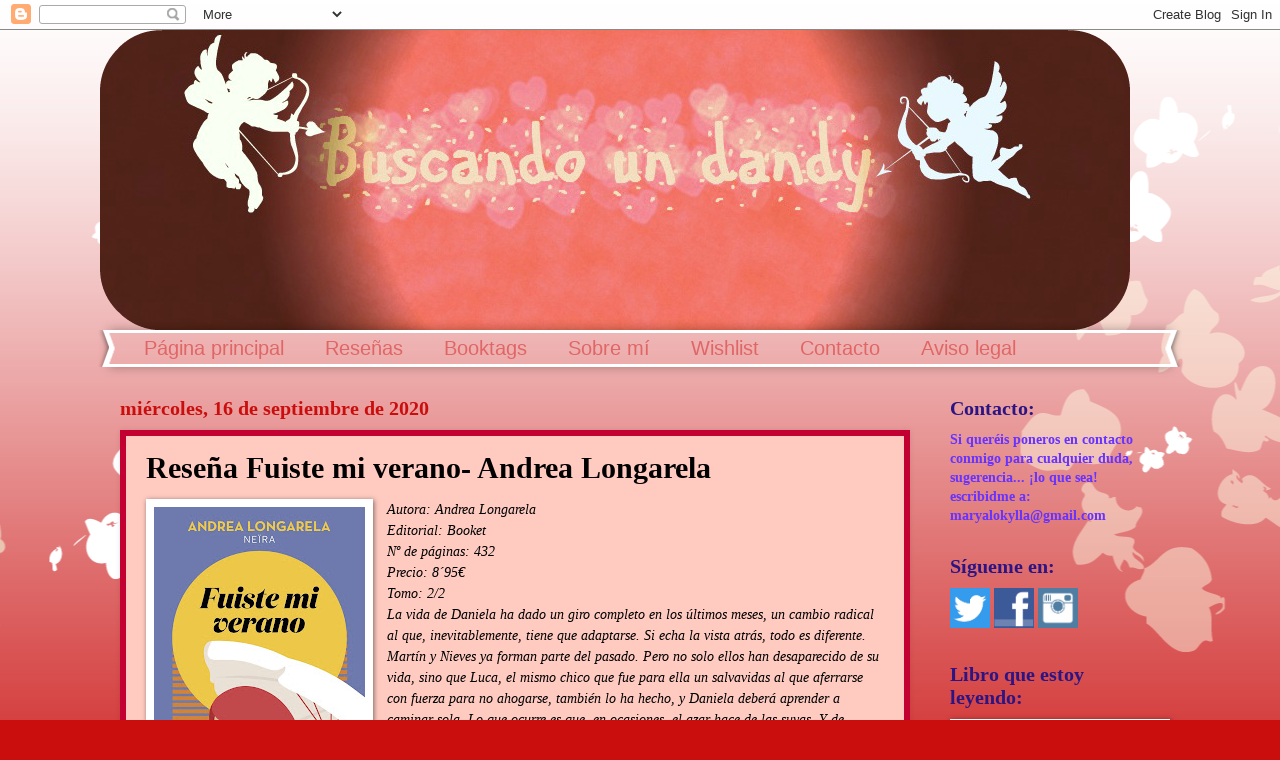

--- FILE ---
content_type: text/html; charset=UTF-8
request_url: https://buscandoundandy.blogspot.com/2020/09/resena-fuiste-mi-verano-andrea-longarela.html?showComment=1600265955131
body_size: 27684
content:
<!DOCTYPE html>
<html class='v2' dir='ltr' lang='es'>
<head>
<link href='https://www.blogger.com/static/v1/widgets/335934321-css_bundle_v2.css' rel='stylesheet' type='text/css'/>
<meta content='width=1100' name='viewport'/>
<meta content='text/html; charset=UTF-8' http-equiv='Content-Type'/>
<meta content='blogger' name='generator'/>
<link href='https://buscandoundandy.blogspot.com/favicon.ico' rel='icon' type='image/x-icon'/>
<link href='http://buscandoundandy.blogspot.com/2020/09/resena-fuiste-mi-verano-andrea-longarela.html' rel='canonical'/>
<link rel="alternate" type="application/atom+xml" title="Buscando un dandy - Atom" href="https://buscandoundandy.blogspot.com/feeds/posts/default" />
<link rel="alternate" type="application/rss+xml" title="Buscando un dandy - RSS" href="https://buscandoundandy.blogspot.com/feeds/posts/default?alt=rss" />
<link rel="service.post" type="application/atom+xml" title="Buscando un dandy - Atom" href="https://www.blogger.com/feeds/8435634224993115331/posts/default" />

<link rel="alternate" type="application/atom+xml" title="Buscando un dandy - Atom" href="https://buscandoundandy.blogspot.com/feeds/4206017375015977284/comments/default" />
<!--Can't find substitution for tag [blog.ieCssRetrofitLinks]-->
<link href='https://blogger.googleusercontent.com/img/b/R29vZ2xl/AVvXsEisxPWuVyug2AyqgdId7A7oUpu-jBzMIr9NT_1V5NwcgQ8fRB_7lFblknfwCU0SmicG3OB2Gm198fouTpVNjcZEXVzCL7vNJMBF10WTzDvVatwQCcnXc5kcY8q9_g6zmW97lzgfP6PBwR0a/s320/fuverano.jpg' rel='image_src'/>
<meta content='http://buscandoundandy.blogspot.com/2020/09/resena-fuiste-mi-verano-andrea-longarela.html' property='og:url'/>
<meta content='Reseña Fuiste mi verano- Andrea Longarela' property='og:title'/>
<meta content=' Auto r a: A ndrea Longarela   Edito rial: Booket   Nº de páginas: 432   Pr ecio: 8´95€   Tomo: 2/2     La vida de Daniela ha dado un giro c...' property='og:description'/>
<meta content='https://blogger.googleusercontent.com/img/b/R29vZ2xl/AVvXsEisxPWuVyug2AyqgdId7A7oUpu-jBzMIr9NT_1V5NwcgQ8fRB_7lFblknfwCU0SmicG3OB2Gm198fouTpVNjcZEXVzCL7vNJMBF10WTzDvVatwQCcnXc5kcY8q9_g6zmW97lzgfP6PBwR0a/w1200-h630-p-k-no-nu/fuverano.jpg' property='og:image'/>
<title>Buscando un dandy: Reseña Fuiste mi verano- Andrea Longarela</title>
<style id='page-skin-1' type='text/css'><!--
/*
-----------------------------------------------
Blogger Template Style
Name:     Watermark
Designer: Blogger
URL:      www.blogger.com
----------------------------------------------- */
/* Use this with templates/1ktemplate-*.html */
/* Content
----------------------------------------------- */
body {
font: normal normal 15px Georgia, Utopia, 'Palatino Linotype', Palatino, serif;
color: #000000;
background: #ca0e0e url(//themes.googleusercontent.com/image?id=0BwVBOzw_-hbMMDZjM2Q4YjctMTY2OC00ZGU2LWJjZDYtODVjOGRiOThlMGQ3) repeat-x fixed top center /* Credit: Jason Morrow (http://jasonmorrow.etsy.com) */;
}
html body .content-outer {
min-width: 0;
max-width: 100%;
width: 100%;
}
.content-outer {
font-size: 92%;
}
a:link {
text-decoration:none;
color: #7f000c;
}
a:visited {
text-decoration:none;
color: #000000;
}
a:hover {
text-decoration:underline;
color: #000000;
}
.body-fauxcolumns .cap-top {
margin-top: 30px;
background: transparent none no-repeat scroll center center;
height: 400px;
}
.content-inner {
padding: 0;
}
/* Header
----------------------------------------------- */
.header-inner .Header .titlewrapper,
.header-inner .Header .descriptionwrapper {
padding-left: 20px;
padding-right: 20px;
}
.Header h1 {
font: normal normal 60px Georgia, Utopia, 'Palatino Linotype', Palatino, serif;
color: #cc0033;
text-shadow: 2px 2px rgba(0, 0, 0, .1);
}
.Header h1 a {
color: #cc0033;
}
.Header .description {
font-size: 140%;
color: #ffffff;
}
/* Tabs
----------------------------------------------- */
.tabs-inner .section {
margin: 0 20px;
}
.tabs-inner .PageList, .tabs-inner .LinkList, .tabs-inner .Labels {
margin-left: -11px;
margin-right: -11px;
background-color: transparent;
border-top: 3px solid #ffffff;
border-bottom: 3px solid #ffffff;
-moz-box-shadow: 0 0 10px rgba(0, 0, 0, .3);
-webkit-box-shadow: 0 0 10px rgba(0, 0, 0, .3);
-goog-ms-box-shadow: 0 0 10px rgba(0, 0, 0, .3);
box-shadow: 0 0 10px rgba(0, 0, 0, .3);
}
.tabs-inner .PageList .widget-content,
.tabs-inner .LinkList .widget-content,
.tabs-inner .Labels .widget-content {
margin: -3px -11px;
background: transparent url(//www.blogblog.com/1kt/watermark/tabs_background_right_bubblegum.png)  no-repeat scroll right;
}
.tabs-inner .widget ul {
padding: 2px 25px;
max-height: 34px;
background: transparent url(//www.blogblog.com/1kt/watermark/tabs_background_left_bubblegum.png) no-repeat scroll left;
}
.tabs-inner .widget li {
border: none;
}
.tabs-inner .widget li a {
display: inline-block;
padding: .25em 1em;
font: normal normal 20px Impact, sans-serif;
color: #e06666;
border-right: 1px solid transparent;
}
.tabs-inner .widget li:first-child a {
border-left: 1px solid transparent;
}
.tabs-inner .widget li.selected a, .tabs-inner .widget li a:hover {
color: #7b1b1b;
}
/* Headings
----------------------------------------------- */
h2 {
font: normal bold 20px Georgia, Utopia, 'Palatino Linotype', Palatino, serif;
color: #2c1583;
margin: 0 0 .5em;
}
h2.date-header {
font: normal bold 20px Georgia, Utopia, 'Palatino Linotype', Palatino, serif;
color: #ca0e0e;
}
/* Main
----------------------------------------------- */
.main-inner .column-center-inner,
.main-inner .column-left-inner,
.main-inner .column-right-inner {
padding: 0 5px;
}
.main-outer {
margin-top: 0;
background: transparent none no-repeat scroll top left;
}
.main-inner {
padding-top: 30px;
}
.main-cap-top {
position: relative;
}
.main-cap-top .cap-right {
position: absolute;
height: 0;
width: 100%;
bottom: 0;
background: transparent none repeat-x scroll bottom center;
}
.main-cap-top .cap-left {
position: absolute;
height: 245px;
width: 280px;
right: 0;
bottom: 0;
background: transparent none no-repeat scroll bottom left;
}
/* Posts
----------------------------------------------- */
.post-outer {
padding: 15px 20px;
margin: 0 0 25px;
background: #ffcbc1 none repeat scroll top left;
_background-image: none;
border: solid 6px #c30032;
-moz-box-shadow: 0 0 5px rgba(0, 0, 0, .1);
-webkit-box-shadow: 0 0 5px rgba(0, 0, 0, .1);
-goog-ms-box-shadow: 0 0 5px rgba(0, 0, 0, .1);
box-shadow: 0 0 5px rgba(0, 0, 0, .1);
}
h3.post-title {
font: normal bold 30px Georgia, Utopia, 'Palatino Linotype', Palatino, serif;
margin: 0;
}
.comments h4 {
font: normal bold 30px Georgia, Utopia, 'Palatino Linotype', Palatino, serif;
margin: 1em 0 0;
}
.post-body {
font-size: 105%;
line-height: 1.5;
position: relative;
}
.post-header {
margin: 0 0 1em;
color: #7b6844;
}
.post-footer {
margin: 10px 0 0;
padding: 10px 0 0;
color: #7b6844;
border-top: dashed 1px #ca0e0e;
}
#blog-pager {
font-size: 140%
}
#comments .comment-author {
padding-top: 1.5em;
border-top: dashed 1px #ca0e0e;
background-position: 0 1.5em;
}
#comments .comment-author:first-child {
padding-top: 0;
border-top: none;
}
.avatar-image-container {
margin: .2em 0 0;
}
/* Comments
----------------------------------------------- */
.comments .comments-content .icon.blog-author {
background-repeat: no-repeat;
background-image: url([data-uri]);
}
.comments .comments-content .loadmore a {
border-top: 1px solid #ca0e0e;
border-bottom: 1px solid #ca0e0e;
}
.comments .continue {
border-top: 2px solid #ca0e0e;
}
/* Widgets
----------------------------------------------- */
.widget ul, .widget #ArchiveList ul.flat {
padding: 0;
list-style: none;
}
.widget ul li, .widget #ArchiveList ul.flat li {
padding: .35em 0;
text-indent: 0;
border-top: dashed 1px #ca0e0e;
}
.widget ul li:first-child, .widget #ArchiveList ul.flat li:first-child {
border-top: none;
}
.widget .post-body ul {
list-style: disc;
}
.widget .post-body ul li {
border: none;
}
.widget .zippy {
color: #ca0e0e;
}
.post-body img, .post-body .tr-caption-container, .Profile img, .Image img,
.BlogList .item-thumbnail img {
padding: 5px;
background: #fff;
-moz-box-shadow: 1px 1px 5px rgba(0, 0, 0, .5);
-webkit-box-shadow: 1px 1px 5px rgba(0, 0, 0, .5);
-goog-ms-box-shadow: 1px 1px 5px rgba(0, 0, 0, .5);
box-shadow: 1px 1px 5px rgba(0, 0, 0, .5);
}
.post-body img, .post-body .tr-caption-container {
padding: 8px;
}
.post-body .tr-caption-container {
color: #333333;
}
.post-body .tr-caption-container img {
padding: 0;
background: transparent;
border: none;
-moz-box-shadow: 0 0 0 rgba(0, 0, 0, .1);
-webkit-box-shadow: 0 0 0 rgba(0, 0, 0, .1);
-goog-ms-box-shadow: 0 0 0 rgba(0, 0, 0, .1);
box-shadow: 0 0 0 rgba(0, 0, 0, .1);
}
/* Footer
----------------------------------------------- */
.footer-outer {
color:#333333;
background: #ffcbc1 url(//www.blogblog.com/1kt/watermark/body_background_birds.png) repeat scroll top left;
}
.footer-outer a {
color: #cc0033;
}
.footer-outer a:visited {
color: #aa0033;
}
.footer-outer a:hover {
color: #aa0033;
}
.footer-outer .widget h2 {
color: #660033;
}
/* Mobile
----------------------------------------------- */
body.mobile  {
background-size: 100% auto;
}
.mobile .body-fauxcolumn-outer {
background: transparent none repeat scroll top left;
}
html .mobile .mobile-date-outer {
border-bottom: none;
background: #ffcbc1 none repeat scroll top left;
_background-image: none;
margin-bottom: 10px;
}
.mobile .main-inner .date-outer {
padding: 0;
}
.mobile .main-inner .date-header {
margin: 10px;
}
.mobile .main-cap-top {
z-index: -1;
}
.mobile .content-outer {
font-size: 100%;
}
.mobile .post-outer {
padding: 10px;
}
.mobile .main-cap-top .cap-left {
background: transparent none no-repeat scroll bottom left;
}
.mobile .body-fauxcolumns .cap-top {
margin: 0;
}
.mobile-link-button {
background: #ffcbc1 none repeat scroll top left;
}
.mobile-link-button a:link, .mobile-link-button a:visited {
color: #7f000c;
}
.mobile-index-date .date-header {
color: #ca0e0e;
}
.mobile-index-contents {
color: #000000;
}
.mobile .tabs-inner .section {
margin: 0;
}
.mobile .tabs-inner .PageList {
margin-left: 0;
margin-right: 0;
}
.mobile .tabs-inner .PageList .widget-content {
margin: 0;
color: #7b1b1b;
background: #ffcbc1 none repeat scroll top left;
}
.mobile .tabs-inner .PageList .widget-content .pagelist-arrow {
border-left: 1px solid transparent;
}

--></style>
<style id='template-skin-1' type='text/css'><!--
body {
min-width: 1080px;
}
.content-outer, .content-fauxcolumn-outer, .region-inner {
min-width: 1080px;
max-width: 1080px;
_width: 1080px;
}
.main-inner .columns {
padding-left: 0;
padding-right: 250px;
}
.main-inner .fauxcolumn-center-outer {
left: 0;
right: 250px;
/* IE6 does not respect left and right together */
_width: expression(this.parentNode.offsetWidth -
parseInt("0") -
parseInt("250px") + 'px');
}
.main-inner .fauxcolumn-left-outer {
width: 0;
}
.main-inner .fauxcolumn-right-outer {
width: 250px;
}
.main-inner .column-left-outer {
width: 0;
right: 100%;
margin-left: -0;
}
.main-inner .column-right-outer {
width: 250px;
margin-right: -250px;
}
#layout {
min-width: 0;
}
#layout .content-outer {
min-width: 0;
width: 800px;
}
#layout .region-inner {
min-width: 0;
width: auto;
}
body#layout div.add_widget {
padding: 8px;
}
body#layout div.add_widget a {
margin-left: 32px;
}
--></style>
<style>
    body {background-image:url(\/\/themes.googleusercontent.com\/image?id=0BwVBOzw_-hbMMDZjM2Q4YjctMTY2OC00ZGU2LWJjZDYtODVjOGRiOThlMGQ3);}
    
@media (max-width: 200px) { body {background-image:url(\/\/themes.googleusercontent.com\/image?id=0BwVBOzw_-hbMMDZjM2Q4YjctMTY2OC00ZGU2LWJjZDYtODVjOGRiOThlMGQ3&options=w200);}}
@media (max-width: 400px) and (min-width: 201px) { body {background-image:url(\/\/themes.googleusercontent.com\/image?id=0BwVBOzw_-hbMMDZjM2Q4YjctMTY2OC00ZGU2LWJjZDYtODVjOGRiOThlMGQ3&options=w400);}}
@media (max-width: 800px) and (min-width: 401px) { body {background-image:url(\/\/themes.googleusercontent.com\/image?id=0BwVBOzw_-hbMMDZjM2Q4YjctMTY2OC00ZGU2LWJjZDYtODVjOGRiOThlMGQ3&options=w800);}}
@media (max-width: 1200px) and (min-width: 801px) { body {background-image:url(\/\/themes.googleusercontent.com\/image?id=0BwVBOzw_-hbMMDZjM2Q4YjctMTY2OC00ZGU2LWJjZDYtODVjOGRiOThlMGQ3&options=w1200);}}
/* Last tag covers anything over one higher than the previous max-size cap. */
@media (min-width: 1201px) { body {background-image:url(\/\/themes.googleusercontent.com\/image?id=0BwVBOzw_-hbMMDZjM2Q4YjctMTY2OC00ZGU2LWJjZDYtODVjOGRiOThlMGQ3&options=w1600);}}
  </style>
<link href='https://www.blogger.com/dyn-css/authorization.css?targetBlogID=8435634224993115331&amp;zx=0a638b32-4fe3-4065-ae8e-933755c6efa8' media='none' onload='if(media!=&#39;all&#39;)media=&#39;all&#39;' rel='stylesheet'/><noscript><link href='https://www.blogger.com/dyn-css/authorization.css?targetBlogID=8435634224993115331&amp;zx=0a638b32-4fe3-4065-ae8e-933755c6efa8' rel='stylesheet'/></noscript>
<meta name='google-adsense-platform-account' content='ca-host-pub-1556223355139109'/>
<meta name='google-adsense-platform-domain' content='blogspot.com'/>

</head>
<body class='loading variant-bubblegum'>
<div class='navbar section' id='navbar' name='Barra de navegación'><div class='widget Navbar' data-version='1' id='Navbar1'><script type="text/javascript">
    function setAttributeOnload(object, attribute, val) {
      if(window.addEventListener) {
        window.addEventListener('load',
          function(){ object[attribute] = val; }, false);
      } else {
        window.attachEvent('onload', function(){ object[attribute] = val; });
      }
    }
  </script>
<div id="navbar-iframe-container"></div>
<script type="text/javascript" src="https://apis.google.com/js/platform.js"></script>
<script type="text/javascript">
      gapi.load("gapi.iframes:gapi.iframes.style.bubble", function() {
        if (gapi.iframes && gapi.iframes.getContext) {
          gapi.iframes.getContext().openChild({
              url: 'https://www.blogger.com/navbar/8435634224993115331?po\x3d4206017375015977284\x26origin\x3dhttps://buscandoundandy.blogspot.com',
              where: document.getElementById("navbar-iframe-container"),
              id: "navbar-iframe"
          });
        }
      });
    </script><script type="text/javascript">
(function() {
var script = document.createElement('script');
script.type = 'text/javascript';
script.src = '//pagead2.googlesyndication.com/pagead/js/google_top_exp.js';
var head = document.getElementsByTagName('head')[0];
if (head) {
head.appendChild(script);
}})();
</script>
</div></div>
<div class='body-fauxcolumns'>
<div class='fauxcolumn-outer body-fauxcolumn-outer'>
<div class='cap-top'>
<div class='cap-left'></div>
<div class='cap-right'></div>
</div>
<div class='fauxborder-left'>
<div class='fauxborder-right'></div>
<div class='fauxcolumn-inner'>
</div>
</div>
<div class='cap-bottom'>
<div class='cap-left'></div>
<div class='cap-right'></div>
</div>
</div>
</div>
<div class='content'>
<div class='content-fauxcolumns'>
<div class='fauxcolumn-outer content-fauxcolumn-outer'>
<div class='cap-top'>
<div class='cap-left'></div>
<div class='cap-right'></div>
</div>
<div class='fauxborder-left'>
<div class='fauxborder-right'></div>
<div class='fauxcolumn-inner'>
</div>
</div>
<div class='cap-bottom'>
<div class='cap-left'></div>
<div class='cap-right'></div>
</div>
</div>
</div>
<div class='content-outer'>
<div class='content-cap-top cap-top'>
<div class='cap-left'></div>
<div class='cap-right'></div>
</div>
<div class='fauxborder-left content-fauxborder-left'>
<div class='fauxborder-right content-fauxborder-right'></div>
<div class='content-inner'>
<header>
<div class='header-outer'>
<div class='header-cap-top cap-top'>
<div class='cap-left'></div>
<div class='cap-right'></div>
</div>
<div class='fauxborder-left header-fauxborder-left'>
<div class='fauxborder-right header-fauxborder-right'></div>
<div class='region-inner header-inner'>
<div class='header section' id='header' name='Cabecera'><div class='widget Header' data-version='1' id='Header1'>
<div id='header-inner'>
<a href='https://buscandoundandy.blogspot.com/' style='display: block'>
<img alt='Buscando un dandy' height='300px; ' id='Header1_headerimg' src='https://blogger.googleusercontent.com/img/b/R29vZ2xl/AVvXsEic5_jrpaAF2P0cjABimellIuR2LOwlhyphenhyphenK3ty_Rp9Fp-GdxAWs-14-wStTlIzTgFDxvgb8Im99-nssS73xyGmBjLuIYPUjjRT5CNKzuE003FW7IGUCYUhxyj-FAFpiZhivxPCpUHfiGRTU/s1080/PicMonkey+Collage8.png' style='display: block' width='1030px; '/>
</a>
</div>
</div></div>
</div>
</div>
<div class='header-cap-bottom cap-bottom'>
<div class='cap-left'></div>
<div class='cap-right'></div>
</div>
</div>
</header>
<div class='tabs-outer'>
<div class='tabs-cap-top cap-top'>
<div class='cap-left'></div>
<div class='cap-right'></div>
</div>
<div class='fauxborder-left tabs-fauxborder-left'>
<div class='fauxborder-right tabs-fauxborder-right'></div>
<div class='region-inner tabs-inner'>
<div class='tabs section' id='crosscol' name='Multicolumnas'><div class='widget PageList' data-version='1' id='PageList1'>
<h2>Páginas</h2>
<div class='widget-content'>
<ul>
<li>
<a href='https://buscandoundandy.blogspot.com/'>Página principal</a>
</li>
<li>
<a href='https://buscandoundandy.blogspot.com/p/resenas.html'>Reseñas</a>
</li>
<li>
<a href='https://buscandoundandy.blogspot.com/p/blog-page.html'>Booktags</a>
</li>
<li>
<a href='https://buscandoundandy.blogspot.com/p/sobre-mi.html'>Sobre mí</a>
</li>
<li>
<a href='https://buscandoundandy.blogspot.com/p/wishlist.html'>Wishlist</a>
</li>
<li>
<a href='https://buscandoundandy.blogspot.com/p/contacto.html'>Contacto</a>
</li>
<li>
<a href='https://buscandoundandy.blogspot.com/p/a-partir-del-dia-25-de-mayo-estara-en.html'>Aviso legal</a>
</li>
</ul>
<div class='clear'></div>
</div>
</div></div>
<div class='tabs no-items section' id='crosscol-overflow' name='Cross-Column 2'></div>
</div>
</div>
<div class='tabs-cap-bottom cap-bottom'>
<div class='cap-left'></div>
<div class='cap-right'></div>
</div>
</div>
<div class='main-outer'>
<div class='main-cap-top cap-top'>
<div class='cap-left'></div>
<div class='cap-right'></div>
</div>
<div class='fauxborder-left main-fauxborder-left'>
<div class='fauxborder-right main-fauxborder-right'></div>
<div class='region-inner main-inner'>
<div class='columns fauxcolumns'>
<div class='fauxcolumn-outer fauxcolumn-center-outer'>
<div class='cap-top'>
<div class='cap-left'></div>
<div class='cap-right'></div>
</div>
<div class='fauxborder-left'>
<div class='fauxborder-right'></div>
<div class='fauxcolumn-inner'>
</div>
</div>
<div class='cap-bottom'>
<div class='cap-left'></div>
<div class='cap-right'></div>
</div>
</div>
<div class='fauxcolumn-outer fauxcolumn-left-outer'>
<div class='cap-top'>
<div class='cap-left'></div>
<div class='cap-right'></div>
</div>
<div class='fauxborder-left'>
<div class='fauxborder-right'></div>
<div class='fauxcolumn-inner'>
</div>
</div>
<div class='cap-bottom'>
<div class='cap-left'></div>
<div class='cap-right'></div>
</div>
</div>
<div class='fauxcolumn-outer fauxcolumn-right-outer'>
<div class='cap-top'>
<div class='cap-left'></div>
<div class='cap-right'></div>
</div>
<div class='fauxborder-left'>
<div class='fauxborder-right'></div>
<div class='fauxcolumn-inner'>
</div>
</div>
<div class='cap-bottom'>
<div class='cap-left'></div>
<div class='cap-right'></div>
</div>
</div>
<!-- corrects IE6 width calculation -->
<div class='columns-inner'>
<div class='column-center-outer'>
<div class='column-center-inner'>
<div class='main section' id='main' name='Principal'><div class='widget Blog' data-version='1' id='Blog1'>
<div class='blog-posts hfeed'>

          <div class="date-outer">
        
<h2 class='date-header'><span>miércoles, 16 de septiembre de 2020</span></h2>

          <div class="date-posts">
        
<div class='post-outer'>
<div class='post hentry uncustomized-post-template' itemprop='blogPost' itemscope='itemscope' itemtype='http://schema.org/BlogPosting'>
<meta content='https://blogger.googleusercontent.com/img/b/R29vZ2xl/AVvXsEisxPWuVyug2AyqgdId7A7oUpu-jBzMIr9NT_1V5NwcgQ8fRB_7lFblknfwCU0SmicG3OB2Gm198fouTpVNjcZEXVzCL7vNJMBF10WTzDvVatwQCcnXc5kcY8q9_g6zmW97lzgfP6PBwR0a/s320/fuverano.jpg' itemprop='image_url'/>
<meta content='8435634224993115331' itemprop='blogId'/>
<meta content='4206017375015977284' itemprop='postId'/>
<a name='4206017375015977284'></a>
<h3 class='post-title entry-title' itemprop='name'>
Reseña Fuiste mi verano- Andrea Longarela
</h3>
<div class='post-header'>
<div class='post-header-line-1'></div>
</div>
<div class='post-body entry-content' id='post-body-4206017375015977284' itemprop='description articleBody'>
<div style="text-align: left;">
<a href="https://blogger.googleusercontent.com/img/b/R29vZ2xl/AVvXsEisxPWuVyug2AyqgdId7A7oUpu-jBzMIr9NT_1V5NwcgQ8fRB_7lFblknfwCU0SmicG3OB2Gm198fouTpVNjcZEXVzCL7vNJMBF10WTzDvVatwQCcnXc5kcY8q9_g6zmW97lzgfP6PBwR0a/s2048/fuverano.jpg" style="clear: left; float: left; margin-bottom: 1em; margin-right: 1em;"><img border="0" data-original-height="2048" data-original-width="1348" height="320" src="https://blogger.googleusercontent.com/img/b/R29vZ2xl/AVvXsEisxPWuVyug2AyqgdId7A7oUpu-jBzMIr9NT_1V5NwcgQ8fRB_7lFblknfwCU0SmicG3OB2Gm198fouTpVNjcZEXVzCL7vNJMBF10WTzDvVatwQCcnXc5kcY8q9_g6zmW97lzgfP6PBwR0a/s320/fuverano.jpg" /></a><i><span style="font-family: &quot;georgia&quot;;">Auto</span></i><i><span style="font-family: &quot;georgia&quot;;">r</span></i><i><span style="font-family: &quot;georgia&quot;;">a: A</span></i><i><span style="font-family: &quot;georgia&quot;;">ndrea Longarela</span></i></div>
<div style="text-align: left;">
<i><span style="font-family: &quot;georgia&quot;;">Edito</span></i><i><span style="font-family: &quot;georgia&quot;;">rial: Booket </span></i></div>
<div style="text-align: left;">
<i><span style="font-family: &quot;georgia&quot;;">Nº de páginas: 432</span></i></div>
<div style="text-align: left;">
<i><span style="font-family: &quot;georgia&quot;;">Pr</span></i><i><span style="font-family: &quot;georgia&quot;;">ecio: 8&#180;95&#8364;</span></i></div>
<div style="text-align: left;">
<i><span style="font-family: &quot;georgia&quot;;">Tomo: 2/2</span></i></div>
<div style="text-align: left;">
</div>
<i><span style="font-family: &quot;georgia&quot;;"> La vida de Daniela ha dado un giro completo en los últimos meses, un cambio radical al que, inevitablemente, tiene que adaptarse. Si echa la vista atrás, todo es diferente. Martín y Nieves ya forman parte del pasado. Pero no solo ellos han desaparecido de su vida, sino que Luca, el mismo chico que fue para ella un salvavidas al que aferrarse con fuerza para no ahogarse, también lo ha hecho, y Daniela deberá aprender a caminar sola. Lo que ocurre es que, en ocasiones, el azar hace de las suyas. Y de repente el camino es más pedregoso de lo que parecía. Daniela se enfrenta al presente con sentimientos que se le anudan en el estómago, con un pasado convertido en cicatriz, aunque con unas inmensas ganas de vivir, de ser más que nunca ella misma y conseguir todo lo que merece.&nbsp;</span></i><br />
<br />
<span style="font-size: large;"><b><span style="font-family: &quot;georgia&quot;;">Opinión personal: </span></b></span><i><span style="font-family: &quot;georgia&quot;;"></span></i><br />
<span style="font-size: xx-small;"><b><span style="font-family: &quot;georgia&quot;;">*Contiene spoilers del libro anterior*</span></b></span><i><span style="font-family: &quot;georgia&quot;;"></span></i><br />
<div style="text-align: justify;">
<span style="font-family: &quot;georgia&quot;;"><span style="font-size: small;">No hace demasiado tiempo que leí la primera parte de esta bilogía pero quería saber ya cómo terminaba todo. Me alegra haberlo hecho de forma tan seguida porque lo cierto es que, al inicio de este libro, no hay prácticamente ninguna explicación que te haga ubicarte de forma inmediata y sé que, de haber tardado más, me habría olvidado muchos datos y me costaría saber quién era cada uno de los personajes.</span></span></div>
<div style="text-align: justify;">
<br /></div>
<div style="text-align: justify;">
<span style="font-family: &quot;georgia&quot;;">Pese al tiempo que ha pasado, Daniela no consigue superar la ausencia de Luca. Tras una ruptura muy complicada con Martín, no puede decirse que tuviera los sentimientos demasiado claros pero sí sabía que lo quería y que no estaba preparada para ver cómo él huía de un día para otro sin darle ningún tipo de explicación.</span></div>
<div style="text-align: justify;">
<br /></div>
<div style="text-align: justify;">
<span style="font-family: &quot;georgia&quot;;">Daniela decide centrarse, por fin, en ella misma y es por ello que, casi de forma inesperada, consigue el trabajo de sus sueños. Lo que no sabe es que también ahí encontrará un vínculo con Luca que se afianzará cuando él regrese de su partida.</span></div>
<div style="text-align: justify;">
<br /></div>
<div style="text-align: justify;">
<span style="font-family: &quot;georgia&quot;;">Pero Daniela no está dispuesta a darle una segunda oportunidad. El daño que él le ha hecho es inmenso y, pese a que sus sentimientos siguen ahí y a que cada vez tiene más claro lo mucho que le necesita en su vida, sabe que él no la merece y que no puede hacer como si nada hubiera pasado.</span></div>
<div style="text-align: justify;">
<br /></div>
<div style="text-align: justify;">
<span style="font-family: &quot;georgia&quot;;"><b>Daniela </b>es un personaje que no me ha gustado tanto en esta segunda parte. La he visto demasiado centrada en Luca, casi hasta la obsesión. Empatizo perfectamente con su dolor pero resultaba un poco pesado que, incluso cuando alguna de sus amigas intentaba contarle sus cosas, ella salía todo el tiempo con el mismo tema. Lo que sí me ha gustado de ella es que sigue haciendo gala de su carácter comprensivo y es por ello que demuestra que sabe perdonar y que no es una persona rencorosa.</span></div>
<div style="text-align: justify;">
<span style="font-family: &quot;georgia&quot;;"><b>Luca </b>no ha estado mal en esta segunda parte ya que tendrá que dejar a un lado su cobardía y enfrentarse, por fin, a sus sentimientos. Se perderá un poco esa parte inmadura y es que tendrá que aprender a luchar contra ello, pues no está dispuesta a perder a Daniela de nuevo. No será este un camino de rosas pues ambos son conscientes de que juntos se hacen mucho daño.</span></div>
<div style="text-align: justify;">
<span style="font-family: &quot;georgia&quot;;"><br /></span></div>
<span style="font-family: Georgia, &quot;Times New Roman&quot;, serif;"></span><span style="font-family: Georgia, &quot;Times New Roman&quot;, serif;">Después de una primera parte que me fascinó, no puedo negar que esta segunda me ha resultado un pelín decepcionante. Creo que es un libro totalmente innecesario y que todo lo que sucede aquí podría haberse resuelto sin tanta vuelta con cien páginas más en el tomo anterior. He sentido que están incidiendo todo el rato en lo mismo, que se adoran pero que viven un tira y afloja constante, que sí, queda bonito ver cómo tratan de conocerse a ellos mismos y cómo aprenden a querer pero creo que se nota demasiado que es relleno y que no hay suficiente chicha de la que tirar.</span><br /><div style="text-align: justify;">
<div style="text-align: justify;">
<span style="font-family: Georgia, &quot;Times New Roman&quot;, serif;"></span><span style="font-family: Georgia, &quot;Times New Roman&quot;, serif;"></span><br /><span style="font-family: Georgia, &quot;Times New Roman&quot;, serif;">El libro sigue la misma estructura en cuanto a capítulos del tomo anterior, de forma que la mayor parte están escritos por Daniela y se intercalan otros fragmentos por el medio que dan voz a Luca. También tengo que decir que, en esta ocasión, se me han hecho un poquito largos.</span><span style="font-family: Georgia, &quot;Times New Roman&quot;, serif;"></span><br /><span style="font-family: Georgia, &quot;Times New Roman&quot;, serif;"></span><br /><span style="font-family: Georgia, &quot;Times New Roman&quot;, serif;">Y, como punto positivo, debo destacar el protagonismo de los personajes secundarios. También es cierto que me ha sabido a poco ya que me habría encantado profundizar mucho más en la historia de cada uno de ellos ya que Damián, el hermano de Daniela, es fabuloso y me encantaría ver cómo se enamora poco a poco. Vamos, que si llegan a publicar un libro con su historia, iría directa a comprarlo aunque por cómo termina este ya sé también cómo acabaría su historia.</span><br /><span style="font-family: Georgia, &quot;Times New Roman&quot;, serif;"></span><span style="font-family: Georgia, &quot;Times New Roman&quot;, serif;"></span><br /><span style="font-family: Georgia, &quot;Times New Roman&quot;, serif;">Pese a que, tal y como os he dicho anteriormente, creo que la mayor parte de la trama en este libro es innecesaria, sí que me ha gustado bastante que la autora invita a la reflexión porque ambos protagonistas se encuentran en momentos clave de sus vidas y nos dan la lección de que el amor no siempre es suficiente para que una relación salga adelante.</span><br /><span style="font-family: Georgia, &quot;Times New Roman&quot;, serif;"></span><span style="font-family: Georgia, &quot;Times New Roman&quot;, serif;"></span><br /><span style="font-family: Georgia, &quot;Times New Roman&quot;, serif;">Por lo tanto, esta segunda parte es un libro que he disfrutado y que me ha gustado pero no puedo negar que me ha resultando un tanto decepcionante con respecto al primero. Llevaba las expectativas muy altas ya que el anterior me fascinó y este me entretuvo, sin más.</span></div>
<div style="text-align: justify;">
<span style="font-family: Georgia, &quot;Times New Roman&quot;, serif;">&nbsp;</span><br /><span style="font-family: Georgia, &quot;Times New Roman&quot;, serif;"></span></div>
<span style="font-family: Georgia, &quot;Times New Roman&quot;, serif;"></span></div>
<div style="text-align: justify;">
<i><b><span style="font-family: &quot;georgia&quot;;">En definitiva, Fuiste mi verano es un libro que se deja leer a la perfección pero que, a mí parecer, no está a la altura del anterior ya que se nota demasiado que todo es relleno y que la historia podía haber finalizado perfectamente si la primera parte tuviera unas cuantas páginas más.</span></b></i></div>
<div style="text-align: left;">
</div>
<div style="text-align: left;">
<div class="separator" style="clear: both; text-align: center;">
<a href="https://blogger.googleusercontent.com/img/b/R29vZ2xl/AVvXsEjBlFypbIFBwSqRYhG_ARxwA5rB_Jz-cxAHlNYF3ZLtPjzOZ1jZ02uIuEK0q1aHgB0Im-lHVJN2JnKnIsj_p-C4Xqbtx9620RQq9rtECEy9ggAfs5bvY-2xu6he2xctwCJe6EaWb0JZRvZZ/s500/3+y+medio.jpg" style="margin-left: 1em; margin-right: 1em;"><img border="0" data-original-height="120" data-original-width="500" src="https://blogger.googleusercontent.com/img/b/R29vZ2xl/AVvXsEjBlFypbIFBwSqRYhG_ARxwA5rB_Jz-cxAHlNYF3ZLtPjzOZ1jZ02uIuEK0q1aHgB0Im-lHVJN2JnKnIsj_p-C4Xqbtx9620RQq9rtECEy9ggAfs5bvY-2xu6he2xctwCJe6EaWb0JZRvZZ/s320/3+y+medio.jpg" width="320" /></a></div>
<span style="font-size: large;"><b><span style="font-family: &quot;georgia&quot;;">1º<a href="http://buscandoundandy.blogspot.com/2020/08/resena-fuimos-un-invierno-andrea.html">Fuimos un invierno</a></span></b></span><span style="font-size: large;"><b><span style="font-family: &quot;georgia&quot;;">&nbsp;</span></b></span></div>
<div style="text-align: left;">
<span style="font-size: large;"><b><span style="font-family: &quot;georgia&quot;;">2ºFuiste mi verano</span></b></span><i><span style="font-family: &quot;georgia&quot;;"><br /></span></i></div>
<div style='clear: both;'></div>
</div>
<div class='post-footer'>
<div class='post-footer-line post-footer-line-1'>
<span class='post-author vcard'>
Publicado por
<span class='fn' itemprop='author' itemscope='itemscope' itemtype='http://schema.org/Person'>
<meta content='https://www.blogger.com/profile/10038195195969488113' itemprop='url'/>
<a class='g-profile' href='https://www.blogger.com/profile/10038195195969488113' rel='author' title='author profile'>
<span itemprop='name'>Marya</span>
</a>
</span>
</span>
<span class='post-timestamp'>
en
<meta content='http://buscandoundandy.blogspot.com/2020/09/resena-fuiste-mi-verano-andrea-longarela.html' itemprop='url'/>
<a class='timestamp-link' href='https://buscandoundandy.blogspot.com/2020/09/resena-fuiste-mi-verano-andrea-longarela.html' rel='bookmark' title='permanent link'><abbr class='published' itemprop='datePublished' title='2020-09-16T11:31:00+02:00'>11:31</abbr></a>
</span>
<span class='post-comment-link'>
</span>
<span class='post-icons'>
<span class='item-control blog-admin pid-87655705'>
<a href='https://www.blogger.com/post-edit.g?blogID=8435634224993115331&postID=4206017375015977284&from=pencil' title='Editar entrada'>
<img alt='' class='icon-action' height='18' src='https://resources.blogblog.com/img/icon18_edit_allbkg.gif' width='18'/>
</a>
</span>
</span>
<div class='post-share-buttons goog-inline-block'>
<a class='goog-inline-block share-button sb-email' href='https://www.blogger.com/share-post.g?blogID=8435634224993115331&postID=4206017375015977284&target=email' target='_blank' title='Enviar por correo electrónico'><span class='share-button-link-text'>Enviar por correo electrónico</span></a><a class='goog-inline-block share-button sb-blog' href='https://www.blogger.com/share-post.g?blogID=8435634224993115331&postID=4206017375015977284&target=blog' onclick='window.open(this.href, "_blank", "height=270,width=475"); return false;' target='_blank' title='Escribe un blog'><span class='share-button-link-text'>Escribe un blog</span></a><a class='goog-inline-block share-button sb-twitter' href='https://www.blogger.com/share-post.g?blogID=8435634224993115331&postID=4206017375015977284&target=twitter' target='_blank' title='Compartir en X'><span class='share-button-link-text'>Compartir en X</span></a><a class='goog-inline-block share-button sb-facebook' href='https://www.blogger.com/share-post.g?blogID=8435634224993115331&postID=4206017375015977284&target=facebook' onclick='window.open(this.href, "_blank", "height=430,width=640"); return false;' target='_blank' title='Compartir con Facebook'><span class='share-button-link-text'>Compartir con Facebook</span></a><a class='goog-inline-block share-button sb-pinterest' href='https://www.blogger.com/share-post.g?blogID=8435634224993115331&postID=4206017375015977284&target=pinterest' target='_blank' title='Compartir en Pinterest'><span class='share-button-link-text'>Compartir en Pinterest</span></a>
</div>
</div>
<div class='post-footer-line post-footer-line-2'>
<span class='post-labels'>
</span>
</div>
<div class='post-footer-line post-footer-line-3'>
<span class='post-location'>
</span>
</div>
</div>
</div>
<div class='comments' id='comments'>
<a name='comments'></a>
<h4>19 comentarios:</h4>
<div class='comments-content'>
<script async='async' src='' type='text/javascript'></script>
<script type='text/javascript'>
    (function() {
      var items = null;
      var msgs = null;
      var config = {};

// <![CDATA[
      var cursor = null;
      if (items && items.length > 0) {
        cursor = parseInt(items[items.length - 1].timestamp) + 1;
      }

      var bodyFromEntry = function(entry) {
        var text = (entry &&
                    ((entry.content && entry.content.$t) ||
                     (entry.summary && entry.summary.$t))) ||
            '';
        if (entry && entry.gd$extendedProperty) {
          for (var k in entry.gd$extendedProperty) {
            if (entry.gd$extendedProperty[k].name == 'blogger.contentRemoved') {
              return '<span class="deleted-comment">' + text + '</span>';
            }
          }
        }
        return text;
      }

      var parse = function(data) {
        cursor = null;
        var comments = [];
        if (data && data.feed && data.feed.entry) {
          for (var i = 0, entry; entry = data.feed.entry[i]; i++) {
            var comment = {};
            // comment ID, parsed out of the original id format
            var id = /blog-(\d+).post-(\d+)/.exec(entry.id.$t);
            comment.id = id ? id[2] : null;
            comment.body = bodyFromEntry(entry);
            comment.timestamp = Date.parse(entry.published.$t) + '';
            if (entry.author && entry.author.constructor === Array) {
              var auth = entry.author[0];
              if (auth) {
                comment.author = {
                  name: (auth.name ? auth.name.$t : undefined),
                  profileUrl: (auth.uri ? auth.uri.$t : undefined),
                  avatarUrl: (auth.gd$image ? auth.gd$image.src : undefined)
                };
              }
            }
            if (entry.link) {
              if (entry.link[2]) {
                comment.link = comment.permalink = entry.link[2].href;
              }
              if (entry.link[3]) {
                var pid = /.*comments\/default\/(\d+)\?.*/.exec(entry.link[3].href);
                if (pid && pid[1]) {
                  comment.parentId = pid[1];
                }
              }
            }
            comment.deleteclass = 'item-control blog-admin';
            if (entry.gd$extendedProperty) {
              for (var k in entry.gd$extendedProperty) {
                if (entry.gd$extendedProperty[k].name == 'blogger.itemClass') {
                  comment.deleteclass += ' ' + entry.gd$extendedProperty[k].value;
                } else if (entry.gd$extendedProperty[k].name == 'blogger.displayTime') {
                  comment.displayTime = entry.gd$extendedProperty[k].value;
                }
              }
            }
            comments.push(comment);
          }
        }
        return comments;
      };

      var paginator = function(callback) {
        if (hasMore()) {
          var url = config.feed + '?alt=json&v=2&orderby=published&reverse=false&max-results=50';
          if (cursor) {
            url += '&published-min=' + new Date(cursor).toISOString();
          }
          window.bloggercomments = function(data) {
            var parsed = parse(data);
            cursor = parsed.length < 50 ? null
                : parseInt(parsed[parsed.length - 1].timestamp) + 1
            callback(parsed);
            window.bloggercomments = null;
          }
          url += '&callback=bloggercomments';
          var script = document.createElement('script');
          script.type = 'text/javascript';
          script.src = url;
          document.getElementsByTagName('head')[0].appendChild(script);
        }
      };
      var hasMore = function() {
        return !!cursor;
      };
      var getMeta = function(key, comment) {
        if ('iswriter' == key) {
          var matches = !!comment.author
              && comment.author.name == config.authorName
              && comment.author.profileUrl == config.authorUrl;
          return matches ? 'true' : '';
        } else if ('deletelink' == key) {
          return config.baseUri + '/comment/delete/'
               + config.blogId + '/' + comment.id;
        } else if ('deleteclass' == key) {
          return comment.deleteclass;
        }
        return '';
      };

      var replybox = null;
      var replyUrlParts = null;
      var replyParent = undefined;

      var onReply = function(commentId, domId) {
        if (replybox == null) {
          // lazily cache replybox, and adjust to suit this style:
          replybox = document.getElementById('comment-editor');
          if (replybox != null) {
            replybox.height = '250px';
            replybox.style.display = 'block';
            replyUrlParts = replybox.src.split('#');
          }
        }
        if (replybox && (commentId !== replyParent)) {
          replybox.src = '';
          document.getElementById(domId).insertBefore(replybox, null);
          replybox.src = replyUrlParts[0]
              + (commentId ? '&parentID=' + commentId : '')
              + '#' + replyUrlParts[1];
          replyParent = commentId;
        }
      };

      var hash = (window.location.hash || '#').substring(1);
      var startThread, targetComment;
      if (/^comment-form_/.test(hash)) {
        startThread = hash.substring('comment-form_'.length);
      } else if (/^c[0-9]+$/.test(hash)) {
        targetComment = hash.substring(1);
      }

      // Configure commenting API:
      var configJso = {
        'maxDepth': config.maxThreadDepth
      };
      var provider = {
        'id': config.postId,
        'data': items,
        'loadNext': paginator,
        'hasMore': hasMore,
        'getMeta': getMeta,
        'onReply': onReply,
        'rendered': true,
        'initComment': targetComment,
        'initReplyThread': startThread,
        'config': configJso,
        'messages': msgs
      };

      var render = function() {
        if (window.goog && window.goog.comments) {
          var holder = document.getElementById('comment-holder');
          window.goog.comments.render(holder, provider);
        }
      };

      // render now, or queue to render when library loads:
      if (window.goog && window.goog.comments) {
        render();
      } else {
        window.goog = window.goog || {};
        window.goog.comments = window.goog.comments || {};
        window.goog.comments.loadQueue = window.goog.comments.loadQueue || [];
        window.goog.comments.loadQueue.push(render);
      }
    })();
// ]]>
  </script>
<div id='comment-holder'>
<div class="comment-thread toplevel-thread"><ol id="top-ra"><li class="comment" id="c8282142483483780039"><div class="avatar-image-container"><img src="//blogger.googleusercontent.com/img/b/R29vZ2xl/AVvXsEjTDCJjZ2q0QYMLr-NpiR9P9PTmVpw9OinYe987VnfTg9Q-ChWqNnJF9IXce8tzJHFxq1LFUy2k-UOx7_nLac2AHsAZJT9wGaLcIwG_c1hI-eGS8HZDnKGV7ztnwQEtNw/s45-c/*" alt=""/></div><div class="comment-block"><div class="comment-header"><cite class="user"><a href="https://www.blogger.com/profile/17231746773177359328" rel="nofollow">Sherezade</a></cite><span class="icon user "></span><span class="datetime secondary-text"><a rel="nofollow" href="https://buscandoundandy.blogspot.com/2020/09/resena-fuiste-mi-verano-andrea-longarela.html?showComment=1600251197739#c8282142483483780039">16 de septiembre de 2020 a las 12:13</a></span></div><p class="comment-content">Hola guapísima!! <br><br>No he leído la primera parte, pero es una pena que esta segunda techada decepcionado. Es el problema que tengo con las segundas partes, que es difícil encontrar alguna que esté a la altura, y al final o acaban siendo relleno, o simplemente mucho más floja que la anterior. Hay excepciones como todo en la vida 🤣 pero siempre voy con pies de plomo con las continuaciones. Me alegra que por lo menos haya conseguido hacerte reflexionar 😊 le daré una oportunidad al primero y ya veremos 😜<br><br>Nos leemos! Muchos besitos!! 😘😘</p><span class="comment-actions secondary-text"><a class="comment-reply" target="_self" data-comment-id="8282142483483780039">Responder</a><span class="item-control blog-admin blog-admin pid-1076407312"><a target="_self" href="https://www.blogger.com/comment/delete/8435634224993115331/8282142483483780039">Eliminar</a></span></span></div><div class="comment-replies"><div id="c8282142483483780039-rt" class="comment-thread inline-thread hidden"><span class="thread-toggle thread-expanded"><span class="thread-arrow"></span><span class="thread-count"><a target="_self">Respuestas</a></span></span><ol id="c8282142483483780039-ra" class="thread-chrome thread-expanded"><div></div><div id="c8282142483483780039-continue" class="continue"><a class="comment-reply" target="_self" data-comment-id="8282142483483780039">Responder</a></div></ol></div></div><div class="comment-replybox-single" id="c8282142483483780039-ce"></div></li><li class="comment" id="c7644872642811166471"><div class="avatar-image-container"><img src="//blogger.googleusercontent.com/img/b/R29vZ2xl/AVvXsEiE2asS4jDfAyxUterfOv9A-G-J3G4kej01PyWW95oLe3QdaPscfBxlk_PD4DGP9th3CYg3KefrKYn8L1x11H3Ke5njYrksmHk8LJsFomMMe8_pqnvXoSylKWJ3quu2Rb8/s45-c/blog.JPG" alt=""/></div><div class="comment-block"><div class="comment-header"><cite class="user"><a href="https://www.blogger.com/profile/13723724372737397711" rel="nofollow">Irene M</a></cite><span class="icon user "></span><span class="datetime secondary-text"><a rel="nofollow" href="https://buscandoundandy.blogspot.com/2020/09/resena-fuiste-mi-verano-andrea-longarela.html?showComment=1600251602043#c7644872642811166471">16 de septiembre de 2020 a las 12:20</a></span></div><p class="comment-content">&#161;Hoooola!<br><br>Pues no he leído la primera parte de esta bilogía pero es una pena que se te hiciera un poquito decepcionante. Es que muchas veces pasa eso, que realmente todo se podría haber solucionado en menos páginas o en un tomo sin darle tanta vuelta a las cosas ni marear tanto la perdiz, pero bueno xD<br><br>&#161;besos!</p><span class="comment-actions secondary-text"><a class="comment-reply" target="_self" data-comment-id="7644872642811166471">Responder</a><span class="item-control blog-admin blog-admin pid-238697080"><a target="_self" href="https://www.blogger.com/comment/delete/8435634224993115331/7644872642811166471">Eliminar</a></span></span></div><div class="comment-replies"><div id="c7644872642811166471-rt" class="comment-thread inline-thread hidden"><span class="thread-toggle thread-expanded"><span class="thread-arrow"></span><span class="thread-count"><a target="_self">Respuestas</a></span></span><ol id="c7644872642811166471-ra" class="thread-chrome thread-expanded"><div></div><div id="c7644872642811166471-continue" class="continue"><a class="comment-reply" target="_self" data-comment-id="7644872642811166471">Responder</a></div></ol></div></div><div class="comment-replybox-single" id="c7644872642811166471-ce"></div></li><li class="comment" id="c7696974644907961194"><div class="avatar-image-container"><img src="//blogger.googleusercontent.com/img/b/R29vZ2xl/AVvXsEie4_F0mc6nd0Dmq21HTWpu27nDbz6j4-4LcMO9Qwm767fmdS94KmtdJEU9AKMY3O7CENdWHDLqpy8-dQlX3jsX1T7xh2hrg3qc7OatoSP3TRjP2faRfR0r6rkU7VXI8hE/s45-c/capture-20191119-211519.png" alt=""/></div><div class="comment-block"><div class="comment-header"><cite class="user"><a href="https://www.blogger.com/profile/17036633453561560015" rel="nofollow">Virginia</a></cite><span class="icon user "></span><span class="datetime secondary-text"><a rel="nofollow" href="https://buscandoundandy.blogspot.com/2020/09/resena-fuiste-mi-verano-andrea-longarela.html?showComment=1600253069179#c7696974644907961194">16 de septiembre de 2020 a las 12:44</a></span></div><p class="comment-content">&#161;Hola cielo!<br>Paso de puntillas para no spoilearme nada, pero veo que esta segunda parte no ha estado tan bien como la primera, una lástima aunque bueno, si al menos algo se ha disfrutado no está tan mal.<br>Yo tengo ganas de leer algo ya de la autora a ver si me pongo con ello.<br>Gracias por la reseña, un besote enorme.</p><span class="comment-actions secondary-text"><a class="comment-reply" target="_self" data-comment-id="7696974644907961194">Responder</a><span class="item-control blog-admin blog-admin pid-548835345"><a target="_self" href="https://www.blogger.com/comment/delete/8435634224993115331/7696974644907961194">Eliminar</a></span></span></div><div class="comment-replies"><div id="c7696974644907961194-rt" class="comment-thread inline-thread hidden"><span class="thread-toggle thread-expanded"><span class="thread-arrow"></span><span class="thread-count"><a target="_self">Respuestas</a></span></span><ol id="c7696974644907961194-ra" class="thread-chrome thread-expanded"><div></div><div id="c7696974644907961194-continue" class="continue"><a class="comment-reply" target="_self" data-comment-id="7696974644907961194">Responder</a></div></ol></div></div><div class="comment-replybox-single" id="c7696974644907961194-ce"></div></li><li class="comment" id="c157743050138983580"><div class="avatar-image-container"><img src="//blogger.googleusercontent.com/img/b/R29vZ2xl/AVvXsEi81HDKVT73vmwE6WFJSboE2n_NGv--eEJ1kKW9rm4uuqoaJEWuetFZLtVGgvBek9tCyDjdPCCuGuv00OHx9T4Ww6DqQsH0GOnCfPHaesw2gGz08-Si1R0_WrAN5ltZRg/s45-c/20210811_090737.jpg" alt=""/></div><div class="comment-block"><div class="comment-header"><cite class="user"><a href="https://www.blogger.com/profile/03051422503735700796" rel="nofollow">MásQueRopa</a></cite><span class="icon user "></span><span class="datetime secondary-text"><a rel="nofollow" href="https://buscandoundandy.blogspot.com/2020/09/resena-fuiste-mi-verano-andrea-longarela.html?showComment=1600262818705#c157743050138983580">16 de septiembre de 2020 a las 15:26</a></span></div><p class="comment-content">Q trama mas buena. Anotado</p><span class="comment-actions secondary-text"><a class="comment-reply" target="_self" data-comment-id="157743050138983580">Responder</a><span class="item-control blog-admin blog-admin pid-667404335"><a target="_self" href="https://www.blogger.com/comment/delete/8435634224993115331/157743050138983580">Eliminar</a></span></span></div><div class="comment-replies"><div id="c157743050138983580-rt" class="comment-thread inline-thread hidden"><span class="thread-toggle thread-expanded"><span class="thread-arrow"></span><span class="thread-count"><a target="_self">Respuestas</a></span></span><ol id="c157743050138983580-ra" class="thread-chrome thread-expanded"><div></div><div id="c157743050138983580-continue" class="continue"><a class="comment-reply" target="_self" data-comment-id="157743050138983580">Responder</a></div></ol></div></div><div class="comment-replybox-single" id="c157743050138983580-ce"></div></li><li class="comment" id="c3977023925113141751"><div class="avatar-image-container"><img src="//blogger.googleusercontent.com/img/b/R29vZ2xl/AVvXsEjuF3z7hVGTTaAiZmPO_oJ_dvqvCoE050rLVj15-1-G3KqkVqb4TyMp9r9S2Uw6pNUJD95RyBjVijInunrX16kAzL4qTEWr_PX6lDoGF2-kM5952mvYjPe2C2KpaNhmGA/s45-c/WIN_20170329_09_55_24_Pro.jpg" alt=""/></div><div class="comment-block"><div class="comment-header"><cite class="user"><a href="https://www.blogger.com/profile/01918652034370352713" rel="nofollow">Estefania castellanos</a></cite><span class="icon user "></span><span class="datetime secondary-text"><a rel="nofollow" href="https://buscandoundandy.blogspot.com/2020/09/resena-fuiste-mi-verano-andrea-longarela.html?showComment=1600265955131#c3977023925113141751">16 de septiembre de 2020 a las 16:19</a></span></div><p class="comment-content">&#161;Hola!<br>Esta bilogía es una de mis favoritas de la autora, a ver si me hago con estas ediciones nuevas.<br>Besitos :)</p><span class="comment-actions secondary-text"><a class="comment-reply" target="_self" data-comment-id="3977023925113141751">Responder</a><span class="item-control blog-admin blog-admin pid-2092929623"><a target="_self" href="https://www.blogger.com/comment/delete/8435634224993115331/3977023925113141751">Eliminar</a></span></span></div><div class="comment-replies"><div id="c3977023925113141751-rt" class="comment-thread inline-thread hidden"><span class="thread-toggle thread-expanded"><span class="thread-arrow"></span><span class="thread-count"><a target="_self">Respuestas</a></span></span><ol id="c3977023925113141751-ra" class="thread-chrome thread-expanded"><div></div><div id="c3977023925113141751-continue" class="continue"><a class="comment-reply" target="_self" data-comment-id="3977023925113141751">Responder</a></div></ol></div></div><div class="comment-replybox-single" id="c3977023925113141751-ce"></div></li><li class="comment" id="c475377287012593397"><div class="avatar-image-container"><img src="//blogger.googleusercontent.com/img/b/R29vZ2xl/AVvXsEhXDcqbOUpX1oIIbgpsVXzCCVNIyB_eDOnukly7YMgxyBbFGXxIerp5_Y2CPn2D_9MXw6f7AZnCi9iyCCav0qC-SoBtNB4300f40Y2014NgSOucuYGEIXyvqsuHKlCzpQ/s45-c/WhatsApp+Image+2020-03-05+at+16.11.37.jpeg" alt=""/></div><div class="comment-block"><div class="comment-header"><cite class="user"><a href="https://www.blogger.com/profile/11214894226290496267" rel="nofollow">Aura</a></cite><span class="icon user "></span><span class="datetime secondary-text"><a rel="nofollow" href="https://buscandoundandy.blogspot.com/2020/09/resena-fuiste-mi-verano-andrea-longarela.html?showComment=1600274700495#c475377287012593397">16 de septiembre de 2020 a las 18:45</a></span></div><p class="comment-content">&#161;Hola! La bilogía entera no me llama demasiado así que no creo que la lea.<br><br>Un beso</p><span class="comment-actions secondary-text"><a class="comment-reply" target="_self" data-comment-id="475377287012593397">Responder</a><span class="item-control blog-admin blog-admin pid-169378921"><a target="_self" href="https://www.blogger.com/comment/delete/8435634224993115331/475377287012593397">Eliminar</a></span></span></div><div class="comment-replies"><div id="c475377287012593397-rt" class="comment-thread inline-thread hidden"><span class="thread-toggle thread-expanded"><span class="thread-arrow"></span><span class="thread-count"><a target="_self">Respuestas</a></span></span><ol id="c475377287012593397-ra" class="thread-chrome thread-expanded"><div></div><div id="c475377287012593397-continue" class="continue"><a class="comment-reply" target="_self" data-comment-id="475377287012593397">Responder</a></div></ol></div></div><div class="comment-replybox-single" id="c475377287012593397-ce"></div></li><li class="comment" id="c3347183006391811722"><div class="avatar-image-container"><img src="//blogger.googleusercontent.com/img/b/R29vZ2xl/AVvXsEhHWEHiLB0PLDvsFM3aQuASDUV6hklct8XA9cOrSqYa4bdHzA7LlQ6hYaDrIH-oBMtP70zfKXKlovXZ_V2vqb--mgdfISL-bSjhxCGp_U73SFcZ76za33Q1aNa-0SPbqw/s45-c/Captura.PNG" alt=""/></div><div class="comment-block"><div class="comment-header"><cite class="user"><a href="https://www.blogger.com/profile/12953861584832684912" rel="nofollow">Carolina</a></cite><span class="icon user "></span><span class="datetime secondary-text"><a rel="nofollow" href="https://buscandoundandy.blogspot.com/2020/09/resena-fuiste-mi-verano-andrea-longarela.html?showComment=1600280875070#c3347183006391811722">16 de septiembre de 2020 a las 20:27</a></span></div><p class="comment-content">Hola.<br>No conocía el libro y por lo que veo, ahora no creo que sea una lectura para mi, pero gracias por la reseña.<br>Nos leemos.</p><span class="comment-actions secondary-text"><a class="comment-reply" target="_self" data-comment-id="3347183006391811722">Responder</a><span class="item-control blog-admin blog-admin pid-882269220"><a target="_self" href="https://www.blogger.com/comment/delete/8435634224993115331/3347183006391811722">Eliminar</a></span></span></div><div class="comment-replies"><div id="c3347183006391811722-rt" class="comment-thread inline-thread hidden"><span class="thread-toggle thread-expanded"><span class="thread-arrow"></span><span class="thread-count"><a target="_self">Respuestas</a></span></span><ol id="c3347183006391811722-ra" class="thread-chrome thread-expanded"><div></div><div id="c3347183006391811722-continue" class="continue"><a class="comment-reply" target="_self" data-comment-id="3347183006391811722">Responder</a></div></ol></div></div><div class="comment-replybox-single" id="c3347183006391811722-ce"></div></li><li class="comment" id="c6038643260036163291"><div class="avatar-image-container"><img src="//blogger.googleusercontent.com/img/b/R29vZ2xl/AVvXsEj_7EKYGqWeWRSQ8DrDWZlYOvgy2WxcqWatCBEjF7d2Qk1aTE1qf3dvIrqAhRqQaONzKrzEXhr5KsL9GvJAql-UnIvXFkxHqXN8Vj73OjtPUlZ6uf48ffSsRC2AmtYgmJM/s45-c/*" alt=""/></div><div class="comment-block"><div class="comment-header"><cite class="user"><a href="https://www.blogger.com/profile/13669731805842477197" rel="nofollow">Margari</a></cite><span class="icon user "></span><span class="datetime secondary-text"><a rel="nofollow" href="https://buscandoundandy.blogspot.com/2020/09/resena-fuiste-mi-verano-andrea-longarela.html?showComment=1600290261660#c6038643260036163291">16 de septiembre de 2020 a las 23:04</a></span></div><p class="comment-content">No es un libro que me llame la atención, así que lo dejo pasar. Gracias por la reseña.<br>Besotes!!!</p><span class="comment-actions secondary-text"><a class="comment-reply" target="_self" data-comment-id="6038643260036163291">Responder</a><span class="item-control blog-admin blog-admin pid-1912651112"><a target="_self" href="https://www.blogger.com/comment/delete/8435634224993115331/6038643260036163291">Eliminar</a></span></span></div><div class="comment-replies"><div id="c6038643260036163291-rt" class="comment-thread inline-thread hidden"><span class="thread-toggle thread-expanded"><span class="thread-arrow"></span><span class="thread-count"><a target="_self">Respuestas</a></span></span><ol id="c6038643260036163291-ra" class="thread-chrome thread-expanded"><div></div><div id="c6038643260036163291-continue" class="continue"><a class="comment-reply" target="_self" data-comment-id="6038643260036163291">Responder</a></div></ol></div></div><div class="comment-replybox-single" id="c6038643260036163291-ce"></div></li><li class="comment" id="c5960067661551854628"><div class="avatar-image-container"><img src="//blogger.googleusercontent.com/img/b/R29vZ2xl/AVvXsEg-nCvQx9lMznJPKGPq8OGQNBtzvnV4lcVAN9wexGcm41WHeWNzX0ARjvEJTxiT_NNNlIfd1-QfRA9nMLAGSsUptMbaqF9vcaNpC6QGzmEFjY6MdNsJHFO9E_t7WHB4yQ/s45-c/yo.jpg" alt=""/></div><div class="comment-block"><div class="comment-header"><cite class="user"><a href="https://www.blogger.com/profile/13888479634931264191" rel="nofollow">Eliza Makoto</a></cite><span class="icon user "></span><span class="datetime secondary-text"><a rel="nofollow" href="https://buscandoundandy.blogspot.com/2020/09/resena-fuiste-mi-verano-andrea-longarela.html?showComment=1600292197076#c5960067661551854628">16 de septiembre de 2020 a las 23:36</a></span></div><p class="comment-content">Hola Marya!<br>Que lástima que no lo hayas disfrutado, cuando hay tanto relleno cuesta bastante avanzar.<br>Por ahora lo dejaré pasar, gracias por tu reseña!<br>besos!</p><span class="comment-actions secondary-text"><a class="comment-reply" target="_self" data-comment-id="5960067661551854628">Responder</a><span class="item-control blog-admin blog-admin pid-515532189"><a target="_self" href="https://www.blogger.com/comment/delete/8435634224993115331/5960067661551854628">Eliminar</a></span></span></div><div class="comment-replies"><div id="c5960067661551854628-rt" class="comment-thread inline-thread hidden"><span class="thread-toggle thread-expanded"><span class="thread-arrow"></span><span class="thread-count"><a target="_self">Respuestas</a></span></span><ol id="c5960067661551854628-ra" class="thread-chrome thread-expanded"><div></div><div id="c5960067661551854628-continue" class="continue"><a class="comment-reply" target="_self" data-comment-id="5960067661551854628">Responder</a></div></ol></div></div><div class="comment-replybox-single" id="c5960067661551854628-ce"></div></li><li class="comment" id="c3050809119352768399"><div class="avatar-image-container"><img src="//blogger.googleusercontent.com/img/b/R29vZ2xl/AVvXsEgxdc7W0SVa_2Viz8K8yRovRj1L9Z2upiK1INwNtcfOch72IMRBu_qQAOwAGlN-95v9SQMRAVuqdBUhtXHkLSJArgQ7mJx5laT0c2oFbmKjxI8fA76WYhN1te_Y-wKxyA/s45-c/addiction.jpg" alt=""/></div><div class="comment-block"><div class="comment-header"><cite class="user"><a href="https://www.blogger.com/profile/17631519306500705859" rel="nofollow">BookLover</a></cite><span class="icon user "></span><span class="datetime secondary-text"><a rel="nofollow" href="https://buscandoundandy.blogspot.com/2020/09/resena-fuiste-mi-verano-andrea-longarela.html?showComment=1600301188586#c3050809119352768399">17 de septiembre de 2020 a las 2:06</a></span></div><p class="comment-content">Holaa!! pues me llevo apuntado el libro anterior y este. Gracias por la entrada.<br><br>Blessings!!</p><span class="comment-actions secondary-text"><a class="comment-reply" target="_self" data-comment-id="3050809119352768399">Responder</a><span class="item-control blog-admin blog-admin pid-107092342"><a target="_self" href="https://www.blogger.com/comment/delete/8435634224993115331/3050809119352768399">Eliminar</a></span></span></div><div class="comment-replies"><div id="c3050809119352768399-rt" class="comment-thread inline-thread hidden"><span class="thread-toggle thread-expanded"><span class="thread-arrow"></span><span class="thread-count"><a target="_self">Respuestas</a></span></span><ol id="c3050809119352768399-ra" class="thread-chrome thread-expanded"><div></div><div id="c3050809119352768399-continue" class="continue"><a class="comment-reply" target="_self" data-comment-id="3050809119352768399">Responder</a></div></ol></div></div><div class="comment-replybox-single" id="c3050809119352768399-ce"></div></li><li class="comment" id="c2703451950726383623"><div class="avatar-image-container"><img src="//blogger.googleusercontent.com/img/b/R29vZ2xl/AVvXsEi4xsmPDPxZZYdHFqilhKdTLO_IQAiZu07sk2Z_qVWhOW760Yz6tEMq0ww4xMYVm9QqRMcHJ6KiT-H0P7XrrYrbGYW-P6Rq3P4O1h11hWlnof0v2vV36tyYETqwxxDED0A/s45-c/2798319u0t5inzaqm.jpg" alt=""/></div><div class="comment-block"><div class="comment-header"><cite class="user"><a href="https://www.blogger.com/profile/11168799350531957004" rel="nofollow">Mary-chan</a></cite><span class="icon user "></span><span class="datetime secondary-text"><a rel="nofollow" href="https://buscandoundandy.blogspot.com/2020/09/resena-fuiste-mi-verano-andrea-longarela.html?showComment=1600327452883#c2703451950726383623">17 de septiembre de 2020 a las 9:24</a></span></div><p class="comment-content">&#161;Hola! ^^<br>Yo lo acabé hace poco, y coincido contigo. La primera parte es mucho mejor.<br>Un abrazo!</p><span class="comment-actions secondary-text"><a class="comment-reply" target="_self" data-comment-id="2703451950726383623">Responder</a><span class="item-control blog-admin blog-admin pid-1059848927"><a target="_self" href="https://www.blogger.com/comment/delete/8435634224993115331/2703451950726383623">Eliminar</a></span></span></div><div class="comment-replies"><div id="c2703451950726383623-rt" class="comment-thread inline-thread hidden"><span class="thread-toggle thread-expanded"><span class="thread-arrow"></span><span class="thread-count"><a target="_self">Respuestas</a></span></span><ol id="c2703451950726383623-ra" class="thread-chrome thread-expanded"><div></div><div id="c2703451950726383623-continue" class="continue"><a class="comment-reply" target="_self" data-comment-id="2703451950726383623">Responder</a></div></ol></div></div><div class="comment-replybox-single" id="c2703451950726383623-ce"></div></li><li class="comment" id="c4036430457526506668"><div class="avatar-image-container"><img src="//blogger.googleusercontent.com/img/b/R29vZ2xl/AVvXsEh48Nj5O0X77K-SXEU8wxYeyeNhmttHz4ZnU0HXYGsOitjD_kADIPnomQRzJNURonvV9Pj9pfqdEQxtaTGtoHrxCG2_BOqZzCEPnikswEjEFUx3tcQIxH_xf2e0V_XytF8/s45-c/20140614_155506.jpg" alt=""/></div><div class="comment-block"><div class="comment-header"><cite class="user"><a href="https://www.blogger.com/profile/04900834040783835632" rel="nofollow">Ana VP</a></cite><span class="icon user "></span><span class="datetime secondary-text"><a rel="nofollow" href="https://buscandoundandy.blogspot.com/2020/09/resena-fuiste-mi-verano-andrea-longarela.html?showComment=1600333697613#c4036430457526506668">17 de septiembre de 2020 a las 11:08</a></span></div><p class="comment-content">&#161;Hola! Siento que no hayas conseguido disfrutar esta parte tanto como la primera, la verdad es que yo desconocía por completo esta bilogía así que gracias por mostrármela. &#161;Besitos!</p><span class="comment-actions secondary-text"><a class="comment-reply" target="_self" data-comment-id="4036430457526506668">Responder</a><span class="item-control blog-admin blog-admin pid-1727119952"><a target="_self" href="https://www.blogger.com/comment/delete/8435634224993115331/4036430457526506668">Eliminar</a></span></span></div><div class="comment-replies"><div id="c4036430457526506668-rt" class="comment-thread inline-thread hidden"><span class="thread-toggle thread-expanded"><span class="thread-arrow"></span><span class="thread-count"><a target="_self">Respuestas</a></span></span><ol id="c4036430457526506668-ra" class="thread-chrome thread-expanded"><div></div><div id="c4036430457526506668-continue" class="continue"><a class="comment-reply" target="_self" data-comment-id="4036430457526506668">Responder</a></div></ol></div></div><div class="comment-replybox-single" id="c4036430457526506668-ce"></div></li><li class="comment" id="c6333083913771902019"><div class="avatar-image-container"><img src="//www.blogger.com/img/blogger_logo_round_35.png" alt=""/></div><div class="comment-block"><div class="comment-header"><cite class="user"><a href="https://www.blogger.com/profile/15143825284617014474" rel="nofollow">Eva Comas</a></cite><span class="icon user "></span><span class="datetime secondary-text"><a rel="nofollow" href="https://buscandoundandy.blogspot.com/2020/09/resena-fuiste-mi-verano-andrea-longarela.html?showComment=1600335297543#c6333083913771902019">17 de septiembre de 2020 a las 11:34</a></span></div><p class="comment-content">&#161;Hola!<br><br>Lo he visto, junto a la primera parte, numerosas veces por las redes pero aún no me he animado con ellos. Ahora mismo tengo bastantes pendientes, pero tal vez, les de una oportunidad. <br><br>un abrazo <br>Lectora y espectadora</p><span class="comment-actions secondary-text"><a class="comment-reply" target="_self" data-comment-id="6333083913771902019">Responder</a><span class="item-control blog-admin blog-admin pid-1217923701"><a target="_self" href="https://www.blogger.com/comment/delete/8435634224993115331/6333083913771902019">Eliminar</a></span></span></div><div class="comment-replies"><div id="c6333083913771902019-rt" class="comment-thread inline-thread hidden"><span class="thread-toggle thread-expanded"><span class="thread-arrow"></span><span class="thread-count"><a target="_self">Respuestas</a></span></span><ol id="c6333083913771902019-ra" class="thread-chrome thread-expanded"><div></div><div id="c6333083913771902019-continue" class="continue"><a class="comment-reply" target="_self" data-comment-id="6333083913771902019">Responder</a></div></ol></div></div><div class="comment-replybox-single" id="c6333083913771902019-ce"></div></li><li class="comment" id="c4639991490133221326"><div class="avatar-image-container"><img src="//blogger.googleusercontent.com/img/b/R29vZ2xl/AVvXsEicxoJt1MWBs2wMQj-jda7sox4o7mL9fUx4uOv5915_0pW_nXmHlmJ2nUbpoDMraxAd5I_NUVVJNKjirwuGjIS7B_p16SP4qNp7iBwdGLa81x3lCpR70olaDGJqfsUS_Ew/s45-c/mi+otro+yo.jpg" alt=""/></div><div class="comment-block"><div class="comment-header"><cite class="user"><a href="https://www.blogger.com/profile/04742418855266402533" rel="nofollow">mar</a></cite><span class="icon user "></span><span class="datetime secondary-text"><a rel="nofollow" href="https://buscandoundandy.blogspot.com/2020/09/resena-fuiste-mi-verano-andrea-longarela.html?showComment=1600340611579#c4639991490133221326">17 de septiembre de 2020 a las 13:03</a></span></div><p class="comment-content">Hola,  no conocia la bilogía pero la verdad no me llama demasiado la atención,  sobretodo por esa segunda parte que comentas no está a la altura de la primera. Besinos. </p><span class="comment-actions secondary-text"><a class="comment-reply" target="_self" data-comment-id="4639991490133221326">Responder</a><span class="item-control blog-admin blog-admin pid-1636930105"><a target="_self" href="https://www.blogger.com/comment/delete/8435634224993115331/4639991490133221326">Eliminar</a></span></span></div><div class="comment-replies"><div id="c4639991490133221326-rt" class="comment-thread inline-thread hidden"><span class="thread-toggle thread-expanded"><span class="thread-arrow"></span><span class="thread-count"><a target="_self">Respuestas</a></span></span><ol id="c4639991490133221326-ra" class="thread-chrome thread-expanded"><div></div><div id="c4639991490133221326-continue" class="continue"><a class="comment-reply" target="_self" data-comment-id="4639991490133221326">Responder</a></div></ol></div></div><div class="comment-replybox-single" id="c4639991490133221326-ce"></div></li><li class="comment" id="c2287551773499425683"><div class="avatar-image-container"><img src="//blogger.googleusercontent.com/img/b/R29vZ2xl/AVvXsEgGs8Pluj9mPapoEp7RUgM4WmATWTzRP6eb055xdMdBmyQVOHdSl59vhwnZIO39yuzoCbw5nXHz2EqPTINGgmLfaiyZhtH9jIGOVzhB6FGd2itAdnKBX9TWRTvzVRm1QZo/s45-c/Harley-Quinn-harley-quinn-39511087-353-500.jpg" alt=""/></div><div class="comment-block"><div class="comment-header"><cite class="user"><a href="https://www.blogger.com/profile/04413113753240020770" rel="nofollow">Serena Miles</a></cite><span class="icon user "></span><span class="datetime secondary-text"><a rel="nofollow" href="https://buscandoundandy.blogspot.com/2020/09/resena-fuiste-mi-verano-andrea-longarela.html?showComment=1600363486332#c2287551773499425683">17 de septiembre de 2020 a las 19:24</a></span></div><p class="comment-content">hola,<br>pues me han recomendado mucho el libro, y la bilogia. Ahora mismo no creo que lo lea porque tengo buena lista por delante, pero seguro que los leere tarde o temprano<br>Gracias por la reseña<br>Besotesssssssssssss</p><span class="comment-actions secondary-text"><a class="comment-reply" target="_self" data-comment-id="2287551773499425683">Responder</a><span class="item-control blog-admin blog-admin pid-1600383193"><a target="_self" href="https://www.blogger.com/comment/delete/8435634224993115331/2287551773499425683">Eliminar</a></span></span></div><div class="comment-replies"><div id="c2287551773499425683-rt" class="comment-thread inline-thread hidden"><span class="thread-toggle thread-expanded"><span class="thread-arrow"></span><span class="thread-count"><a target="_self">Respuestas</a></span></span><ol id="c2287551773499425683-ra" class="thread-chrome thread-expanded"><div></div><div id="c2287551773499425683-continue" class="continue"><a class="comment-reply" target="_self" data-comment-id="2287551773499425683">Responder</a></div></ol></div></div><div class="comment-replybox-single" id="c2287551773499425683-ce"></div></li><li class="comment" id="c4892835628136069235"><div class="avatar-image-container"><img src="//4.bp.blogspot.com/-BKVeS2aI4SE/ZeDVENVd08I/AAAAAAAABK0/IMW-P64cU4MzcrWJR1zDcA3G6sri8NnHQCK4BGAYYCw/s35/images580624_girl1.png" alt=""/></div><div class="comment-block"><div class="comment-header"><cite class="user"><a href="https://www.blogger.com/profile/15505542490944005835" rel="nofollow">LadyIsabella</a></cite><span class="icon user "></span><span class="datetime secondary-text"><a rel="nofollow" href="https://buscandoundandy.blogspot.com/2020/09/resena-fuiste-mi-verano-andrea-longarela.html?showComment=1600368468288#c4892835628136069235">17 de septiembre de 2020 a las 20:47</a></span></div><p class="comment-content">Hola, no he leído nada de la autora, no obstante, parece que esta bilogía pinta muy bien, por lo que no me importaría darle una oportunidad. Muchas gracias por tu reseña.<br>Besos desde Promesas de Amor, nos leemos.</p><span class="comment-actions secondary-text"><a class="comment-reply" target="_self" data-comment-id="4892835628136069235">Responder</a><span class="item-control blog-admin blog-admin pid-557158589"><a target="_self" href="https://www.blogger.com/comment/delete/8435634224993115331/4892835628136069235">Eliminar</a></span></span></div><div class="comment-replies"><div id="c4892835628136069235-rt" class="comment-thread inline-thread hidden"><span class="thread-toggle thread-expanded"><span class="thread-arrow"></span><span class="thread-count"><a target="_self">Respuestas</a></span></span><ol id="c4892835628136069235-ra" class="thread-chrome thread-expanded"><div></div><div id="c4892835628136069235-continue" class="continue"><a class="comment-reply" target="_self" data-comment-id="4892835628136069235">Responder</a></div></ol></div></div><div class="comment-replybox-single" id="c4892835628136069235-ce"></div></li><li class="comment" id="c2961438319865404563"><div class="avatar-image-container"><img src="//blogger.googleusercontent.com/img/b/R29vZ2xl/AVvXsEgYfUFEd9nbPXyjKB90b0YQ1ytTUbwPZMn3R_Mhd1KIBaAX24pyjVxuOQkX0ThCzwSQ5ONz9c1pYDccnSbW1mMFruEXBBEDlq5B-AzBz-BXT1ZPAUVMo9YDikKD-LvXmA/s45-c/jdjdj.png" alt=""/></div><div class="comment-block"><div class="comment-header"><cite class="user"><a href="https://www.blogger.com/profile/07794412545447389762" rel="nofollow">Victòria | My thoughts on...</a></cite><span class="icon user "></span><span class="datetime secondary-text"><a rel="nofollow" href="https://buscandoundandy.blogspot.com/2020/09/resena-fuiste-mi-verano-andrea-longarela.html?showComment=1600380206099#c2961438319865404563">18 de septiembre de 2020 a las 0:03</a></span></div><p class="comment-content">Hola! Pues la verdad es que no sé si estoy preparada para leer sobre amor y desamor, ya he tenido yo suficiente con mi propio drama ultimamente jajaja un saludo guapa</p><span class="comment-actions secondary-text"><a class="comment-reply" target="_self" data-comment-id="2961438319865404563">Responder</a><span class="item-control blog-admin blog-admin pid-1821762617"><a target="_self" href="https://www.blogger.com/comment/delete/8435634224993115331/2961438319865404563">Eliminar</a></span></span></div><div class="comment-replies"><div id="c2961438319865404563-rt" class="comment-thread inline-thread hidden"><span class="thread-toggle thread-expanded"><span class="thread-arrow"></span><span class="thread-count"><a target="_self">Respuestas</a></span></span><ol id="c2961438319865404563-ra" class="thread-chrome thread-expanded"><div></div><div id="c2961438319865404563-continue" class="continue"><a class="comment-reply" target="_self" data-comment-id="2961438319865404563">Responder</a></div></ol></div></div><div class="comment-replybox-single" id="c2961438319865404563-ce"></div></li><li class="comment" id="c3274570601866989641"><div class="avatar-image-container"><img src="//blogger.googleusercontent.com/img/b/R29vZ2xl/AVvXsEiei6wISo8RPZojiVnhQ6fOejM_v1GAf0XL_lJmqx7sjR4KnP2MSC0CRztQGWklem4VhJJAkVtggOsPxzZE7U3uYjsm6sk2rJwIVbVcDlrRp23Y35Wfz3ob6i4qY9_wjg/s45-c/1.jpg" alt=""/></div><div class="comment-block"><div class="comment-header"><cite class="user"><a href="https://www.blogger.com/profile/04519623201270932689" rel="nofollow">Likur</a></cite><span class="icon user "></span><span class="datetime secondary-text"><a rel="nofollow" href="https://buscandoundandy.blogspot.com/2020/09/resena-fuiste-mi-verano-andrea-longarela.html?showComment=1600532873305#c3274570601866989641">19 de septiembre de 2020 a las 18:27</a></span></div><p class="comment-content">&#161;Hola! No creo que me lo lea, y más al ver que finalmente el libro ha sido bastante con relleno y eso lo odio mucho, por eso me suelen gustar más los libros autoconclusivos.<br>Besos :)</p><span class="comment-actions secondary-text"><a class="comment-reply" target="_self" data-comment-id="3274570601866989641">Responder</a><span class="item-control blog-admin blog-admin pid-1830113277"><a target="_self" href="https://www.blogger.com/comment/delete/8435634224993115331/3274570601866989641">Eliminar</a></span></span></div><div class="comment-replies"><div id="c3274570601866989641-rt" class="comment-thread inline-thread hidden"><span class="thread-toggle thread-expanded"><span class="thread-arrow"></span><span class="thread-count"><a target="_self">Respuestas</a></span></span><ol id="c3274570601866989641-ra" class="thread-chrome thread-expanded"><div></div><div id="c3274570601866989641-continue" class="continue"><a class="comment-reply" target="_self" data-comment-id="3274570601866989641">Responder</a></div></ol></div></div><div class="comment-replybox-single" id="c3274570601866989641-ce"></div></li><li class="comment" id="c4947592935178617338"><div class="avatar-image-container"><img src="//blogger.googleusercontent.com/img/b/R29vZ2xl/AVvXsEjlutWuiotytdQdSnAg9FWkR6p6IwgjTYQ2q_VInFPe8_KggWImdqDeXFxsCouI5kpj26tFmpDMFpR3nQFVw2jqBI70eWdsHZXWtl-q4t_ODv5rDnLXwK9_R7Wqa8U0pQ/s45-c/PicsArt_11-18-12.36.24.png" alt=""/></div><div class="comment-block"><div class="comment-header"><cite class="user"><a href="https://www.blogger.com/profile/12288408743597506876" rel="nofollow">Natalia [Unos libros y un café]</a></cite><span class="icon user "></span><span class="datetime secondary-text"><a rel="nofollow" href="https://buscandoundandy.blogspot.com/2020/09/resena-fuiste-mi-verano-andrea-longarela.html?showComment=1600551829477#c4947592935178617338">19 de septiembre de 2020 a las 23:43</a></span></div><p class="comment-content">&#161;Hola!<br>Todavía no leo el primero, así que pasé de puntillas. Qué mal que haya sido una decepción en comparación al anterior, yo también he leído continuaciones que no se comparan con la primera parte.<br>Besos&#9749;💗</p><span class="comment-actions secondary-text"><a class="comment-reply" target="_self" data-comment-id="4947592935178617338">Responder</a><span class="item-control blog-admin blog-admin pid-241570965"><a target="_self" href="https://www.blogger.com/comment/delete/8435634224993115331/4947592935178617338">Eliminar</a></span></span></div><div class="comment-replies"><div id="c4947592935178617338-rt" class="comment-thread inline-thread hidden"><span class="thread-toggle thread-expanded"><span class="thread-arrow"></span><span class="thread-count"><a target="_self">Respuestas</a></span></span><ol id="c4947592935178617338-ra" class="thread-chrome thread-expanded"><div></div><div id="c4947592935178617338-continue" class="continue"><a class="comment-reply" target="_self" data-comment-id="4947592935178617338">Responder</a></div></ol></div></div><div class="comment-replybox-single" id="c4947592935178617338-ce"></div></li></ol><div id="top-continue" class="continue"><a class="comment-reply" target="_self">Añadir comentario</a></div><div class="comment-replybox-thread" id="top-ce"></div><div class="loadmore hidden" data-post-id="4206017375015977284"><a target="_self">Cargar más...</a></div></div>
</div>
</div>
<p class='comment-footer'>
<div class='comment-form'>
<a name='comment-form'></a>
<p>Una de las principales funciones de este blog es poder compartir mis opiniones con otras personas que aman tanto la lectura como yo, así que &#161;ADELANTE! Podéis comentar o preguntar todo lo que os apetezca pero siempre dentro del respeto y, por favor, no dejéis Spam. :)</p>
<a href='https://www.blogger.com/comment/frame/8435634224993115331?po=4206017375015977284&hl=es&saa=85391&origin=https://buscandoundandy.blogspot.com' id='comment-editor-src'></a>
<iframe allowtransparency='true' class='blogger-iframe-colorize blogger-comment-from-post' frameborder='0' height='410px' id='comment-editor' name='comment-editor' src='' width='100%'></iframe>
<script src='https://www.blogger.com/static/v1/jsbin/2830521187-comment_from_post_iframe.js' type='text/javascript'></script>
<script type='text/javascript'>
      BLOG_CMT_createIframe('https://www.blogger.com/rpc_relay.html');
    </script>
</div>
</p>
<div id='backlinks-container'>
<div id='Blog1_backlinks-container'>
</div>
</div>
</div>
</div>

        </div></div>
      
</div>
<div class='blog-pager' id='blog-pager'>
<span id='blog-pager-newer-link'>
<a class='blog-pager-newer-link' href='https://buscandoundandy.blogspot.com/2020/09/resena-por-siempre-unidos-taylor.html' id='Blog1_blog-pager-newer-link' title='Entrada más reciente'>Entrada más reciente</a>
</span>
<span id='blog-pager-older-link'>
<a class='blog-pager-older-link' href='https://buscandoundandy.blogspot.com/2020/09/buscando-un-dandy-cumple-7-anitos.html' id='Blog1_blog-pager-older-link' title='Entrada antigua'>Entrada antigua</a>
</span>
<a class='home-link' href='https://buscandoundandy.blogspot.com/'>Inicio</a>
</div>
<div class='clear'></div>
<div class='post-feeds'>
<div class='feed-links'>
Suscribirse a:
<a class='feed-link' href='https://buscandoundandy.blogspot.com/feeds/4206017375015977284/comments/default' target='_blank' type='application/atom+xml'>Enviar comentarios (Atom)</a>
</div>
</div>
</div></div>
</div>
</div>
<div class='column-left-outer'>
<div class='column-left-inner'>
<aside>
</aside>
</div>
</div>
<div class='column-right-outer'>
<div class='column-right-inner'>
<aside>
<div class='sidebar section' id='sidebar-right-1'><div class='widget Text' data-version='1' id='Text2'>
<h2 class='title'>Contacto:</h2>
<div class='widget-content'>
<b><span style="color:#6633ff;">Si queréis poneros en contacto conmigo para cualquier duda, sugerencia... &#161;lo que sea! escribidme a: maryalokylla@gmail.com</span></b>
</div>
<div class='clear'></div>
</div><div class='widget HTML' data-version='1' id='HTML3'>
<h2 class='title'>Sígueme en:</h2>
<div class='widget-content'>
<a href="https://twitter.com/marya_dandy/" target="_blank"><img alt="siguenos en Twitter" height="40" src="https://blogger.googleusercontent.com/img/b/R29vZ2xl/AVvXsEh1_vRDj3s6611NL_VOesBEhPWF7xulnAaAHB-TzPwMo6nTs-cdeys8Clso4RXnV3f7FmSQMwp1eFJYsRkhp3w-Hr0kVsOr1zCDka54IhgJ7c3nzlbhzElIkMVbyO58cf8bEK2E7Cv2bgpQ/s1600/Twitter+NEW.png" title="siguenos en Twitter" width="40" /></a>

<a href="https://www.facebook.com/marya.yomisma" target="_blank"><img alt="siguenos en facebook" height="40" src="https://blogger.googleusercontent.com/img/b/R29vZ2xl/AVvXsEjvR5HtknNaleSr7FkAlcIO3HSe2Md9yUYtB42ryvn_O_QKAMlntJm7XS9HORaR9MD_PfP8qGDVkumJ6e_DFewI5EmO_qS2OIh4cHqwPrO54tEAfTrb1tAjeq3pT4qQ7u7N1Ig6dn24kqF2/s1600/face.png" title="siguenos en facebook" width="40" /></a>

<a href="https://www.instagram.com/buscandoundandy/" target="_blank"><img alt="sígueme en Instagram" height="40" src="https://blogger.googleusercontent.com/img/b/R29vZ2xl/AVvXsEh705ExNc0U6yfCwWIkLlsWXwThvTrHuIieIkoXfSCWAJmiM3aHWTLoITCfJcE89nRd3BhHLgJTK-K_T4hYnGSRXIZZuxicO2aaGQ5FhT3i7lrBMBjLB22e99fFFfFgG8dFdiXY-Ie2Vzdc/s1600/instagram.png" title="sígueme en Instagram" width="40" /></a>
</div>
<div class='clear'></div>
</div><div class='widget Image' data-version='1' id='Image5'>
<h2>Libro que estoy leyendo:</h2>
<div class='widget-content'>
<img alt='Libro que estoy leyendo:' height='300' id='Image5_img' src='https://blogger.googleusercontent.com/img/a/AVvXsEjDNcw-JbkwlAjN71_h0jkhc7qwqdXJgEP9jqT6Ua3ZgmbhzPQUJ0j-dbZXLRzJD91oonX6EuwiokOhasNGcQODOEW75bPTE7t2QsKHzNE1VnjOeuNEz2PS280cySSy1EMVJ231KCBOiQDfHt9VOCzL4TfhjT0P23u-fp_pM19ZauRnIRzNSLwsP-GtMFzH=s300' width='210'/>
<br/>
<span class='caption'>CRIMEN DESCATALOGADO- MIRANDA JAMES</span>
</div>
<div class='clear'></div>
</div><div class='widget Stats' data-version='1' id='Stats1'>
<h2>Vistas de página en total</h2>
<div class='widget-content'>
<div id='Stats1_content' style='display: none;'>
<span class='counter-wrapper graph-counter-wrapper' id='Stats1_totalCount'>
</span>
<div class='clear'></div>
</div>
</div>
</div><div class='widget BlogArchive' data-version='1' id='BlogArchive1'>
<h2>Archivo del blog</h2>
<div class='widget-content'>
<div id='ArchiveList'>
<div id='BlogArchive1_ArchiveList'>
<ul class='hierarchy'>
<li class='archivedate collapsed'>
<a class='toggle' href='javascript:void(0)'>
<span class='zippy'>

        &#9658;&#160;
      
</span>
</a>
<a class='post-count-link' href='https://buscandoundandy.blogspot.com/2026/'>
2026
</a>
<span class='post-count' dir='ltr'>(10)</span>
<ul class='hierarchy'>
<li class='archivedate collapsed'>
<a class='toggle' href='javascript:void(0)'>
<span class='zippy'>

        &#9658;&#160;
      
</span>
</a>
<a class='post-count-link' href='https://buscandoundandy.blogspot.com/2026/01/'>
enero
</a>
<span class='post-count' dir='ltr'>(10)</span>
</li>
</ul>
</li>
</ul>
<ul class='hierarchy'>
<li class='archivedate collapsed'>
<a class='toggle' href='javascript:void(0)'>
<span class='zippy'>

        &#9658;&#160;
      
</span>
</a>
<a class='post-count-link' href='https://buscandoundandy.blogspot.com/2025/'>
2025
</a>
<span class='post-count' dir='ltr'>(157)</span>
<ul class='hierarchy'>
<li class='archivedate collapsed'>
<a class='toggle' href='javascript:void(0)'>
<span class='zippy'>

        &#9658;&#160;
      
</span>
</a>
<a class='post-count-link' href='https://buscandoundandy.blogspot.com/2025/12/'>
diciembre
</a>
<span class='post-count' dir='ltr'>(14)</span>
</li>
</ul>
<ul class='hierarchy'>
<li class='archivedate collapsed'>
<a class='toggle' href='javascript:void(0)'>
<span class='zippy'>

        &#9658;&#160;
      
</span>
</a>
<a class='post-count-link' href='https://buscandoundandy.blogspot.com/2025/11/'>
noviembre
</a>
<span class='post-count' dir='ltr'>(12)</span>
</li>
</ul>
<ul class='hierarchy'>
<li class='archivedate collapsed'>
<a class='toggle' href='javascript:void(0)'>
<span class='zippy'>

        &#9658;&#160;
      
</span>
</a>
<a class='post-count-link' href='https://buscandoundandy.blogspot.com/2025/10/'>
octubre
</a>
<span class='post-count' dir='ltr'>(14)</span>
</li>
</ul>
<ul class='hierarchy'>
<li class='archivedate collapsed'>
<a class='toggle' href='javascript:void(0)'>
<span class='zippy'>

        &#9658;&#160;
      
</span>
</a>
<a class='post-count-link' href='https://buscandoundandy.blogspot.com/2025/09/'>
septiembre
</a>
<span class='post-count' dir='ltr'>(14)</span>
</li>
</ul>
<ul class='hierarchy'>
<li class='archivedate collapsed'>
<a class='toggle' href='javascript:void(0)'>
<span class='zippy'>

        &#9658;&#160;
      
</span>
</a>
<a class='post-count-link' href='https://buscandoundandy.blogspot.com/2025/08/'>
agosto
</a>
<span class='post-count' dir='ltr'>(13)</span>
</li>
</ul>
<ul class='hierarchy'>
<li class='archivedate collapsed'>
<a class='toggle' href='javascript:void(0)'>
<span class='zippy'>

        &#9658;&#160;
      
</span>
</a>
<a class='post-count-link' href='https://buscandoundandy.blogspot.com/2025/07/'>
julio
</a>
<span class='post-count' dir='ltr'>(13)</span>
</li>
</ul>
<ul class='hierarchy'>
<li class='archivedate collapsed'>
<a class='toggle' href='javascript:void(0)'>
<span class='zippy'>

        &#9658;&#160;
      
</span>
</a>
<a class='post-count-link' href='https://buscandoundandy.blogspot.com/2025/06/'>
junio
</a>
<span class='post-count' dir='ltr'>(13)</span>
</li>
</ul>
<ul class='hierarchy'>
<li class='archivedate collapsed'>
<a class='toggle' href='javascript:void(0)'>
<span class='zippy'>

        &#9658;&#160;
      
</span>
</a>
<a class='post-count-link' href='https://buscandoundandy.blogspot.com/2025/05/'>
mayo
</a>
<span class='post-count' dir='ltr'>(13)</span>
</li>
</ul>
<ul class='hierarchy'>
<li class='archivedate collapsed'>
<a class='toggle' href='javascript:void(0)'>
<span class='zippy'>

        &#9658;&#160;
      
</span>
</a>
<a class='post-count-link' href='https://buscandoundandy.blogspot.com/2025/04/'>
abril
</a>
<span class='post-count' dir='ltr'>(13)</span>
</li>
</ul>
<ul class='hierarchy'>
<li class='archivedate collapsed'>
<a class='toggle' href='javascript:void(0)'>
<span class='zippy'>

        &#9658;&#160;
      
</span>
</a>
<a class='post-count-link' href='https://buscandoundandy.blogspot.com/2025/03/'>
marzo
</a>
<span class='post-count' dir='ltr'>(13)</span>
</li>
</ul>
<ul class='hierarchy'>
<li class='archivedate collapsed'>
<a class='toggle' href='javascript:void(0)'>
<span class='zippy'>

        &#9658;&#160;
      
</span>
</a>
<a class='post-count-link' href='https://buscandoundandy.blogspot.com/2025/02/'>
febrero
</a>
<span class='post-count' dir='ltr'>(12)</span>
</li>
</ul>
<ul class='hierarchy'>
<li class='archivedate collapsed'>
<a class='toggle' href='javascript:void(0)'>
<span class='zippy'>

        &#9658;&#160;
      
</span>
</a>
<a class='post-count-link' href='https://buscandoundandy.blogspot.com/2025/01/'>
enero
</a>
<span class='post-count' dir='ltr'>(13)</span>
</li>
</ul>
</li>
</ul>
<ul class='hierarchy'>
<li class='archivedate collapsed'>
<a class='toggle' href='javascript:void(0)'>
<span class='zippy'>

        &#9658;&#160;
      
</span>
</a>
<a class='post-count-link' href='https://buscandoundandy.blogspot.com/2024/'>
2024
</a>
<span class='post-count' dir='ltr'>(159)</span>
<ul class='hierarchy'>
<li class='archivedate collapsed'>
<a class='toggle' href='javascript:void(0)'>
<span class='zippy'>

        &#9658;&#160;
      
</span>
</a>
<a class='post-count-link' href='https://buscandoundandy.blogspot.com/2024/12/'>
diciembre
</a>
<span class='post-count' dir='ltr'>(14)</span>
</li>
</ul>
<ul class='hierarchy'>
<li class='archivedate collapsed'>
<a class='toggle' href='javascript:void(0)'>
<span class='zippy'>

        &#9658;&#160;
      
</span>
</a>
<a class='post-count-link' href='https://buscandoundandy.blogspot.com/2024/11/'>
noviembre
</a>
<span class='post-count' dir='ltr'>(13)</span>
</li>
</ul>
<ul class='hierarchy'>
<li class='archivedate collapsed'>
<a class='toggle' href='javascript:void(0)'>
<span class='zippy'>

        &#9658;&#160;
      
</span>
</a>
<a class='post-count-link' href='https://buscandoundandy.blogspot.com/2024/10/'>
octubre
</a>
<span class='post-count' dir='ltr'>(13)</span>
</li>
</ul>
<ul class='hierarchy'>
<li class='archivedate collapsed'>
<a class='toggle' href='javascript:void(0)'>
<span class='zippy'>

        &#9658;&#160;
      
</span>
</a>
<a class='post-count-link' href='https://buscandoundandy.blogspot.com/2024/09/'>
septiembre
</a>
<span class='post-count' dir='ltr'>(14)</span>
</li>
</ul>
<ul class='hierarchy'>
<li class='archivedate collapsed'>
<a class='toggle' href='javascript:void(0)'>
<span class='zippy'>

        &#9658;&#160;
      
</span>
</a>
<a class='post-count-link' href='https://buscandoundandy.blogspot.com/2024/08/'>
agosto
</a>
<span class='post-count' dir='ltr'>(13)</span>
</li>
</ul>
<ul class='hierarchy'>
<li class='archivedate collapsed'>
<a class='toggle' href='javascript:void(0)'>
<span class='zippy'>

        &#9658;&#160;
      
</span>
</a>
<a class='post-count-link' href='https://buscandoundandy.blogspot.com/2024/07/'>
julio
</a>
<span class='post-count' dir='ltr'>(14)</span>
</li>
</ul>
<ul class='hierarchy'>
<li class='archivedate collapsed'>
<a class='toggle' href='javascript:void(0)'>
<span class='zippy'>

        &#9658;&#160;
      
</span>
</a>
<a class='post-count-link' href='https://buscandoundandy.blogspot.com/2024/06/'>
junio
</a>
<span class='post-count' dir='ltr'>(12)</span>
</li>
</ul>
<ul class='hierarchy'>
<li class='archivedate collapsed'>
<a class='toggle' href='javascript:void(0)'>
<span class='zippy'>

        &#9658;&#160;
      
</span>
</a>
<a class='post-count-link' href='https://buscandoundandy.blogspot.com/2024/05/'>
mayo
</a>
<span class='post-count' dir='ltr'>(14)</span>
</li>
</ul>
<ul class='hierarchy'>
<li class='archivedate collapsed'>
<a class='toggle' href='javascript:void(0)'>
<span class='zippy'>

        &#9658;&#160;
      
</span>
</a>
<a class='post-count-link' href='https://buscandoundandy.blogspot.com/2024/04/'>
abril
</a>
<span class='post-count' dir='ltr'>(14)</span>
</li>
</ul>
<ul class='hierarchy'>
<li class='archivedate collapsed'>
<a class='toggle' href='javascript:void(0)'>
<span class='zippy'>

        &#9658;&#160;
      
</span>
</a>
<a class='post-count-link' href='https://buscandoundandy.blogspot.com/2024/03/'>
marzo
</a>
<span class='post-count' dir='ltr'>(13)</span>
</li>
</ul>
<ul class='hierarchy'>
<li class='archivedate collapsed'>
<a class='toggle' href='javascript:void(0)'>
<span class='zippy'>

        &#9658;&#160;
      
</span>
</a>
<a class='post-count-link' href='https://buscandoundandy.blogspot.com/2024/02/'>
febrero
</a>
<span class='post-count' dir='ltr'>(12)</span>
</li>
</ul>
<ul class='hierarchy'>
<li class='archivedate collapsed'>
<a class='toggle' href='javascript:void(0)'>
<span class='zippy'>

        &#9658;&#160;
      
</span>
</a>
<a class='post-count-link' href='https://buscandoundandy.blogspot.com/2024/01/'>
enero
</a>
<span class='post-count' dir='ltr'>(13)</span>
</li>
</ul>
</li>
</ul>
<ul class='hierarchy'>
<li class='archivedate collapsed'>
<a class='toggle' href='javascript:void(0)'>
<span class='zippy'>

        &#9658;&#160;
      
</span>
</a>
<a class='post-count-link' href='https://buscandoundandy.blogspot.com/2023/'>
2023
</a>
<span class='post-count' dir='ltr'>(151)</span>
<ul class='hierarchy'>
<li class='archivedate collapsed'>
<a class='toggle' href='javascript:void(0)'>
<span class='zippy'>

        &#9658;&#160;
      
</span>
</a>
<a class='post-count-link' href='https://buscandoundandy.blogspot.com/2023/12/'>
diciembre
</a>
<span class='post-count' dir='ltr'>(14)</span>
</li>
</ul>
<ul class='hierarchy'>
<li class='archivedate collapsed'>
<a class='toggle' href='javascript:void(0)'>
<span class='zippy'>

        &#9658;&#160;
      
</span>
</a>
<a class='post-count-link' href='https://buscandoundandy.blogspot.com/2023/11/'>
noviembre
</a>
<span class='post-count' dir='ltr'>(13)</span>
</li>
</ul>
<ul class='hierarchy'>
<li class='archivedate collapsed'>
<a class='toggle' href='javascript:void(0)'>
<span class='zippy'>

        &#9658;&#160;
      
</span>
</a>
<a class='post-count-link' href='https://buscandoundandy.blogspot.com/2023/10/'>
octubre
</a>
<span class='post-count' dir='ltr'>(13)</span>
</li>
</ul>
<ul class='hierarchy'>
<li class='archivedate collapsed'>
<a class='toggle' href='javascript:void(0)'>
<span class='zippy'>

        &#9658;&#160;
      
</span>
</a>
<a class='post-count-link' href='https://buscandoundandy.blogspot.com/2023/09/'>
septiembre
</a>
<span class='post-count' dir='ltr'>(14)</span>
</li>
</ul>
<ul class='hierarchy'>
<li class='archivedate collapsed'>
<a class='toggle' href='javascript:void(0)'>
<span class='zippy'>

        &#9658;&#160;
      
</span>
</a>
<a class='post-count-link' href='https://buscandoundandy.blogspot.com/2023/08/'>
agosto
</a>
<span class='post-count' dir='ltr'>(8)</span>
</li>
</ul>
<ul class='hierarchy'>
<li class='archivedate collapsed'>
<a class='toggle' href='javascript:void(0)'>
<span class='zippy'>

        &#9658;&#160;
      
</span>
</a>
<a class='post-count-link' href='https://buscandoundandy.blogspot.com/2023/07/'>
julio
</a>
<span class='post-count' dir='ltr'>(10)</span>
</li>
</ul>
<ul class='hierarchy'>
<li class='archivedate collapsed'>
<a class='toggle' href='javascript:void(0)'>
<span class='zippy'>

        &#9658;&#160;
      
</span>
</a>
<a class='post-count-link' href='https://buscandoundandy.blogspot.com/2023/06/'>
junio
</a>
<span class='post-count' dir='ltr'>(13)</span>
</li>
</ul>
<ul class='hierarchy'>
<li class='archivedate collapsed'>
<a class='toggle' href='javascript:void(0)'>
<span class='zippy'>

        &#9658;&#160;
      
</span>
</a>
<a class='post-count-link' href='https://buscandoundandy.blogspot.com/2023/05/'>
mayo
</a>
<span class='post-count' dir='ltr'>(14)</span>
</li>
</ul>
<ul class='hierarchy'>
<li class='archivedate collapsed'>
<a class='toggle' href='javascript:void(0)'>
<span class='zippy'>

        &#9658;&#160;
      
</span>
</a>
<a class='post-count-link' href='https://buscandoundandy.blogspot.com/2023/04/'>
abril
</a>
<span class='post-count' dir='ltr'>(13)</span>
</li>
</ul>
<ul class='hierarchy'>
<li class='archivedate collapsed'>
<a class='toggle' href='javascript:void(0)'>
<span class='zippy'>

        &#9658;&#160;
      
</span>
</a>
<a class='post-count-link' href='https://buscandoundandy.blogspot.com/2023/03/'>
marzo
</a>
<span class='post-count' dir='ltr'>(14)</span>
</li>
</ul>
<ul class='hierarchy'>
<li class='archivedate collapsed'>
<a class='toggle' href='javascript:void(0)'>
<span class='zippy'>

        &#9658;&#160;
      
</span>
</a>
<a class='post-count-link' href='https://buscandoundandy.blogspot.com/2023/02/'>
febrero
</a>
<span class='post-count' dir='ltr'>(12)</span>
</li>
</ul>
<ul class='hierarchy'>
<li class='archivedate collapsed'>
<a class='toggle' href='javascript:void(0)'>
<span class='zippy'>

        &#9658;&#160;
      
</span>
</a>
<a class='post-count-link' href='https://buscandoundandy.blogspot.com/2023/01/'>
enero
</a>
<span class='post-count' dir='ltr'>(13)</span>
</li>
</ul>
</li>
</ul>
<ul class='hierarchy'>
<li class='archivedate collapsed'>
<a class='toggle' href='javascript:void(0)'>
<span class='zippy'>

        &#9658;&#160;
      
</span>
</a>
<a class='post-count-link' href='https://buscandoundandy.blogspot.com/2022/'>
2022
</a>
<span class='post-count' dir='ltr'>(157)</span>
<ul class='hierarchy'>
<li class='archivedate collapsed'>
<a class='toggle' href='javascript:void(0)'>
<span class='zippy'>

        &#9658;&#160;
      
</span>
</a>
<a class='post-count-link' href='https://buscandoundandy.blogspot.com/2022/12/'>
diciembre
</a>
<span class='post-count' dir='ltr'>(15)</span>
</li>
</ul>
<ul class='hierarchy'>
<li class='archivedate collapsed'>
<a class='toggle' href='javascript:void(0)'>
<span class='zippy'>

        &#9658;&#160;
      
</span>
</a>
<a class='post-count-link' href='https://buscandoundandy.blogspot.com/2022/11/'>
noviembre
</a>
<span class='post-count' dir='ltr'>(13)</span>
</li>
</ul>
<ul class='hierarchy'>
<li class='archivedate collapsed'>
<a class='toggle' href='javascript:void(0)'>
<span class='zippy'>

        &#9658;&#160;
      
</span>
</a>
<a class='post-count-link' href='https://buscandoundandy.blogspot.com/2022/10/'>
octubre
</a>
<span class='post-count' dir='ltr'>(13)</span>
</li>
</ul>
<ul class='hierarchy'>
<li class='archivedate collapsed'>
<a class='toggle' href='javascript:void(0)'>
<span class='zippy'>

        &#9658;&#160;
      
</span>
</a>
<a class='post-count-link' href='https://buscandoundandy.blogspot.com/2022/09/'>
septiembre
</a>
<span class='post-count' dir='ltr'>(13)</span>
</li>
</ul>
<ul class='hierarchy'>
<li class='archivedate collapsed'>
<a class='toggle' href='javascript:void(0)'>
<span class='zippy'>

        &#9658;&#160;
      
</span>
</a>
<a class='post-count-link' href='https://buscandoundandy.blogspot.com/2022/08/'>
agosto
</a>
<span class='post-count' dir='ltr'>(14)</span>
</li>
</ul>
<ul class='hierarchy'>
<li class='archivedate collapsed'>
<a class='toggle' href='javascript:void(0)'>
<span class='zippy'>

        &#9658;&#160;
      
</span>
</a>
<a class='post-count-link' href='https://buscandoundandy.blogspot.com/2022/07/'>
julio
</a>
<span class='post-count' dir='ltr'>(13)</span>
</li>
</ul>
<ul class='hierarchy'>
<li class='archivedate collapsed'>
<a class='toggle' href='javascript:void(0)'>
<span class='zippy'>

        &#9658;&#160;
      
</span>
</a>
<a class='post-count-link' href='https://buscandoundandy.blogspot.com/2022/06/'>
junio
</a>
<span class='post-count' dir='ltr'>(13)</span>
</li>
</ul>
<ul class='hierarchy'>
<li class='archivedate collapsed'>
<a class='toggle' href='javascript:void(0)'>
<span class='zippy'>

        &#9658;&#160;
      
</span>
</a>
<a class='post-count-link' href='https://buscandoundandy.blogspot.com/2022/05/'>
mayo
</a>
<span class='post-count' dir='ltr'>(13)</span>
</li>
</ul>
<ul class='hierarchy'>
<li class='archivedate collapsed'>
<a class='toggle' href='javascript:void(0)'>
<span class='zippy'>

        &#9658;&#160;
      
</span>
</a>
<a class='post-count-link' href='https://buscandoundandy.blogspot.com/2022/04/'>
abril
</a>
<span class='post-count' dir='ltr'>(12)</span>
</li>
</ul>
<ul class='hierarchy'>
<li class='archivedate collapsed'>
<a class='toggle' href='javascript:void(0)'>
<span class='zippy'>

        &#9658;&#160;
      
</span>
</a>
<a class='post-count-link' href='https://buscandoundandy.blogspot.com/2022/03/'>
marzo
</a>
<span class='post-count' dir='ltr'>(13)</span>
</li>
</ul>
<ul class='hierarchy'>
<li class='archivedate collapsed'>
<a class='toggle' href='javascript:void(0)'>
<span class='zippy'>

        &#9658;&#160;
      
</span>
</a>
<a class='post-count-link' href='https://buscandoundandy.blogspot.com/2022/02/'>
febrero
</a>
<span class='post-count' dir='ltr'>(12)</span>
</li>
</ul>
<ul class='hierarchy'>
<li class='archivedate collapsed'>
<a class='toggle' href='javascript:void(0)'>
<span class='zippy'>

        &#9658;&#160;
      
</span>
</a>
<a class='post-count-link' href='https://buscandoundandy.blogspot.com/2022/01/'>
enero
</a>
<span class='post-count' dir='ltr'>(13)</span>
</li>
</ul>
</li>
</ul>
<ul class='hierarchy'>
<li class='archivedate collapsed'>
<a class='toggle' href='javascript:void(0)'>
<span class='zippy'>

        &#9658;&#160;
      
</span>
</a>
<a class='post-count-link' href='https://buscandoundandy.blogspot.com/2021/'>
2021
</a>
<span class='post-count' dir='ltr'>(156)</span>
<ul class='hierarchy'>
<li class='archivedate collapsed'>
<a class='toggle' href='javascript:void(0)'>
<span class='zippy'>

        &#9658;&#160;
      
</span>
</a>
<a class='post-count-link' href='https://buscandoundandy.blogspot.com/2021/12/'>
diciembre
</a>
<span class='post-count' dir='ltr'>(14)</span>
</li>
</ul>
<ul class='hierarchy'>
<li class='archivedate collapsed'>
<a class='toggle' href='javascript:void(0)'>
<span class='zippy'>

        &#9658;&#160;
      
</span>
</a>
<a class='post-count-link' href='https://buscandoundandy.blogspot.com/2021/11/'>
noviembre
</a>
<span class='post-count' dir='ltr'>(13)</span>
</li>
</ul>
<ul class='hierarchy'>
<li class='archivedate collapsed'>
<a class='toggle' href='javascript:void(0)'>
<span class='zippy'>

        &#9658;&#160;
      
</span>
</a>
<a class='post-count-link' href='https://buscandoundandy.blogspot.com/2021/10/'>
octubre
</a>
<span class='post-count' dir='ltr'>(13)</span>
</li>
</ul>
<ul class='hierarchy'>
<li class='archivedate collapsed'>
<a class='toggle' href='javascript:void(0)'>
<span class='zippy'>

        &#9658;&#160;
      
</span>
</a>
<a class='post-count-link' href='https://buscandoundandy.blogspot.com/2021/09/'>
septiembre
</a>
<span class='post-count' dir='ltr'>(13)</span>
</li>
</ul>
<ul class='hierarchy'>
<li class='archivedate collapsed'>
<a class='toggle' href='javascript:void(0)'>
<span class='zippy'>

        &#9658;&#160;
      
</span>
</a>
<a class='post-count-link' href='https://buscandoundandy.blogspot.com/2021/08/'>
agosto
</a>
<span class='post-count' dir='ltr'>(13)</span>
</li>
</ul>
<ul class='hierarchy'>
<li class='archivedate collapsed'>
<a class='toggle' href='javascript:void(0)'>
<span class='zippy'>

        &#9658;&#160;
      
</span>
</a>
<a class='post-count-link' href='https://buscandoundandy.blogspot.com/2021/07/'>
julio
</a>
<span class='post-count' dir='ltr'>(13)</span>
</li>
</ul>
<ul class='hierarchy'>
<li class='archivedate collapsed'>
<a class='toggle' href='javascript:void(0)'>
<span class='zippy'>

        &#9658;&#160;
      
</span>
</a>
<a class='post-count-link' href='https://buscandoundandy.blogspot.com/2021/06/'>
junio
</a>
<span class='post-count' dir='ltr'>(13)</span>
</li>
</ul>
<ul class='hierarchy'>
<li class='archivedate collapsed'>
<a class='toggle' href='javascript:void(0)'>
<span class='zippy'>

        &#9658;&#160;
      
</span>
</a>
<a class='post-count-link' href='https://buscandoundandy.blogspot.com/2021/05/'>
mayo
</a>
<span class='post-count' dir='ltr'>(13)</span>
</li>
</ul>
<ul class='hierarchy'>
<li class='archivedate collapsed'>
<a class='toggle' href='javascript:void(0)'>
<span class='zippy'>

        &#9658;&#160;
      
</span>
</a>
<a class='post-count-link' href='https://buscandoundandy.blogspot.com/2021/04/'>
abril
</a>
<span class='post-count' dir='ltr'>(13)</span>
</li>
</ul>
<ul class='hierarchy'>
<li class='archivedate collapsed'>
<a class='toggle' href='javascript:void(0)'>
<span class='zippy'>

        &#9658;&#160;
      
</span>
</a>
<a class='post-count-link' href='https://buscandoundandy.blogspot.com/2021/03/'>
marzo
</a>
<span class='post-count' dir='ltr'>(14)</span>
</li>
</ul>
<ul class='hierarchy'>
<li class='archivedate collapsed'>
<a class='toggle' href='javascript:void(0)'>
<span class='zippy'>

        &#9658;&#160;
      
</span>
</a>
<a class='post-count-link' href='https://buscandoundandy.blogspot.com/2021/02/'>
febrero
</a>
<span class='post-count' dir='ltr'>(12)</span>
</li>
</ul>
<ul class='hierarchy'>
<li class='archivedate collapsed'>
<a class='toggle' href='javascript:void(0)'>
<span class='zippy'>

        &#9658;&#160;
      
</span>
</a>
<a class='post-count-link' href='https://buscandoundandy.blogspot.com/2021/01/'>
enero
</a>
<span class='post-count' dir='ltr'>(12)</span>
</li>
</ul>
</li>
</ul>
<ul class='hierarchy'>
<li class='archivedate expanded'>
<a class='toggle' href='javascript:void(0)'>
<span class='zippy toggle-open'>

        &#9660;&#160;
      
</span>
</a>
<a class='post-count-link' href='https://buscandoundandy.blogspot.com/2020/'>
2020
</a>
<span class='post-count' dir='ltr'>(157)</span>
<ul class='hierarchy'>
<li class='archivedate collapsed'>
<a class='toggle' href='javascript:void(0)'>
<span class='zippy'>

        &#9658;&#160;
      
</span>
</a>
<a class='post-count-link' href='https://buscandoundandy.blogspot.com/2020/12/'>
diciembre
</a>
<span class='post-count' dir='ltr'>(14)</span>
</li>
</ul>
<ul class='hierarchy'>
<li class='archivedate collapsed'>
<a class='toggle' href='javascript:void(0)'>
<span class='zippy'>

        &#9658;&#160;
      
</span>
</a>
<a class='post-count-link' href='https://buscandoundandy.blogspot.com/2020/11/'>
noviembre
</a>
<span class='post-count' dir='ltr'>(13)</span>
</li>
</ul>
<ul class='hierarchy'>
<li class='archivedate collapsed'>
<a class='toggle' href='javascript:void(0)'>
<span class='zippy'>

        &#9658;&#160;
      
</span>
</a>
<a class='post-count-link' href='https://buscandoundandy.blogspot.com/2020/10/'>
octubre
</a>
<span class='post-count' dir='ltr'>(13)</span>
</li>
</ul>
<ul class='hierarchy'>
<li class='archivedate expanded'>
<a class='toggle' href='javascript:void(0)'>
<span class='zippy toggle-open'>

        &#9660;&#160;
      
</span>
</a>
<a class='post-count-link' href='https://buscandoundandy.blogspot.com/2020/09/'>
septiembre
</a>
<span class='post-count' dir='ltr'>(13)</span>
<ul class='posts'>
<li><a href='https://buscandoundandy.blogspot.com/2020/09/novedades-octubre-2020.html'>Novedades Octubre 2020</a></li>
<li><a href='https://buscandoundandy.blogspot.com/2020/09/resena-la-leyenda-del-hechicero-el.html'>Reseña La leyenda del hechicero: El elegido- Taran...</a></li>
<li><a href='https://buscandoundandy.blogspot.com/2020/09/las-novedades-que-mas-me-llaman-de-este.html'>Las novedades que más me llaman de este otoño</a></li>
<li><a href='https://buscandoundandy.blogspot.com/2020/09/wrap-up-agosto-2020.html'>WRAP UP AGOSTO 2020</a></li>
<li><a href='https://buscandoundandy.blogspot.com/2020/09/resena-un-cuento-perfecto-elisabet.html'>Reseña Un cuento perfecto- Elísabet Benavent</a></li>
<li><a href='https://buscandoundandy.blogspot.com/2020/09/resena-por-siempre-unidos-taylor.html'>Reseña Por siempre unidos- Taylor Jenkins Reid</a></li>
<li><a href='https://buscandoundandy.blogspot.com/2020/09/resena-fuiste-mi-verano-andrea-longarela.html'>Reseña Fuiste mi verano- Andrea Longarela</a></li>
<li><a href='https://buscandoundandy.blogspot.com/2020/09/buscando-un-dandy-cumple-7-anitos.html'>&#161;Buscando un dandy cumple 7 añitos!</a></li>
<li><a href='https://buscandoundandy.blogspot.com/2020/09/libro-del-mes-agosto-2020.html'>LIBRO DEL MES: AGOSTO 2020</a></li>
<li><a href='https://buscandoundandy.blogspot.com/2020/09/resena-los-ritos-del-agua-eva-g-saenz.html'>Reseña Los ritos del agua- Eva Gª Sáenz de Urturi</a></li>
<li><a href='https://buscandoundandy.blogspot.com/2020/09/imm-agosto-2020.html'>IMM AGOSTO 2020</a></li>
<li><a href='https://buscandoundandy.blogspot.com/2020/08/resena-american-royals-katherine-mcgee.html'>Reseña American Royals- Katherine McGee</a></li>
<li><a href='https://buscandoundandy.blogspot.com/2020/09/novedades-septiembre-2020.html'>Novedades Septiembre 2020</a></li>
</ul>
</li>
</ul>
<ul class='hierarchy'>
<li class='archivedate collapsed'>
<a class='toggle' href='javascript:void(0)'>
<span class='zippy'>

        &#9658;&#160;
      
</span>
</a>
<a class='post-count-link' href='https://buscandoundandy.blogspot.com/2020/08/'>
agosto
</a>
<span class='post-count' dir='ltr'>(13)</span>
</li>
</ul>
<ul class='hierarchy'>
<li class='archivedate collapsed'>
<a class='toggle' href='javascript:void(0)'>
<span class='zippy'>

        &#9658;&#160;
      
</span>
</a>
<a class='post-count-link' href='https://buscandoundandy.blogspot.com/2020/07/'>
julio
</a>
<span class='post-count' dir='ltr'>(14)</span>
</li>
</ul>
<ul class='hierarchy'>
<li class='archivedate collapsed'>
<a class='toggle' href='javascript:void(0)'>
<span class='zippy'>

        &#9658;&#160;
      
</span>
</a>
<a class='post-count-link' href='https://buscandoundandy.blogspot.com/2020/06/'>
junio
</a>
<span class='post-count' dir='ltr'>(13)</span>
</li>
</ul>
<ul class='hierarchy'>
<li class='archivedate collapsed'>
<a class='toggle' href='javascript:void(0)'>
<span class='zippy'>

        &#9658;&#160;
      
</span>
</a>
<a class='post-count-link' href='https://buscandoundandy.blogspot.com/2020/05/'>
mayo
</a>
<span class='post-count' dir='ltr'>(13)</span>
</li>
</ul>
<ul class='hierarchy'>
<li class='archivedate collapsed'>
<a class='toggle' href='javascript:void(0)'>
<span class='zippy'>

        &#9658;&#160;
      
</span>
</a>
<a class='post-count-link' href='https://buscandoundandy.blogspot.com/2020/04/'>
abril
</a>
<span class='post-count' dir='ltr'>(13)</span>
</li>
</ul>
<ul class='hierarchy'>
<li class='archivedate collapsed'>
<a class='toggle' href='javascript:void(0)'>
<span class='zippy'>

        &#9658;&#160;
      
</span>
</a>
<a class='post-count-link' href='https://buscandoundandy.blogspot.com/2020/03/'>
marzo
</a>
<span class='post-count' dir='ltr'>(13)</span>
</li>
</ul>
<ul class='hierarchy'>
<li class='archivedate collapsed'>
<a class='toggle' href='javascript:void(0)'>
<span class='zippy'>

        &#9658;&#160;
      
</span>
</a>
<a class='post-count-link' href='https://buscandoundandy.blogspot.com/2020/02/'>
febrero
</a>
<span class='post-count' dir='ltr'>(12)</span>
</li>
</ul>
<ul class='hierarchy'>
<li class='archivedate collapsed'>
<a class='toggle' href='javascript:void(0)'>
<span class='zippy'>

        &#9658;&#160;
      
</span>
</a>
<a class='post-count-link' href='https://buscandoundandy.blogspot.com/2020/01/'>
enero
</a>
<span class='post-count' dir='ltr'>(13)</span>
</li>
</ul>
</li>
</ul>
<ul class='hierarchy'>
<li class='archivedate collapsed'>
<a class='toggle' href='javascript:void(0)'>
<span class='zippy'>

        &#9658;&#160;
      
</span>
</a>
<a class='post-count-link' href='https://buscandoundandy.blogspot.com/2019/'>
2019
</a>
<span class='post-count' dir='ltr'>(157)</span>
<ul class='hierarchy'>
<li class='archivedate collapsed'>
<a class='toggle' href='javascript:void(0)'>
<span class='zippy'>

        &#9658;&#160;
      
</span>
</a>
<a class='post-count-link' href='https://buscandoundandy.blogspot.com/2019/12/'>
diciembre
</a>
<span class='post-count' dir='ltr'>(14)</span>
</li>
</ul>
<ul class='hierarchy'>
<li class='archivedate collapsed'>
<a class='toggle' href='javascript:void(0)'>
<span class='zippy'>

        &#9658;&#160;
      
</span>
</a>
<a class='post-count-link' href='https://buscandoundandy.blogspot.com/2019/11/'>
noviembre
</a>
<span class='post-count' dir='ltr'>(13)</span>
</li>
</ul>
<ul class='hierarchy'>
<li class='archivedate collapsed'>
<a class='toggle' href='javascript:void(0)'>
<span class='zippy'>

        &#9658;&#160;
      
</span>
</a>
<a class='post-count-link' href='https://buscandoundandy.blogspot.com/2019/10/'>
octubre
</a>
<span class='post-count' dir='ltr'>(13)</span>
</li>
</ul>
<ul class='hierarchy'>
<li class='archivedate collapsed'>
<a class='toggle' href='javascript:void(0)'>
<span class='zippy'>

        &#9658;&#160;
      
</span>
</a>
<a class='post-count-link' href='https://buscandoundandy.blogspot.com/2019/09/'>
septiembre
</a>
<span class='post-count' dir='ltr'>(13)</span>
</li>
</ul>
<ul class='hierarchy'>
<li class='archivedate collapsed'>
<a class='toggle' href='javascript:void(0)'>
<span class='zippy'>

        &#9658;&#160;
      
</span>
</a>
<a class='post-count-link' href='https://buscandoundandy.blogspot.com/2019/08/'>
agosto
</a>
<span class='post-count' dir='ltr'>(13)</span>
</li>
</ul>
<ul class='hierarchy'>
<li class='archivedate collapsed'>
<a class='toggle' href='javascript:void(0)'>
<span class='zippy'>

        &#9658;&#160;
      
</span>
</a>
<a class='post-count-link' href='https://buscandoundandy.blogspot.com/2019/07/'>
julio
</a>
<span class='post-count' dir='ltr'>(14)</span>
</li>
</ul>
<ul class='hierarchy'>
<li class='archivedate collapsed'>
<a class='toggle' href='javascript:void(0)'>
<span class='zippy'>

        &#9658;&#160;
      
</span>
</a>
<a class='post-count-link' href='https://buscandoundandy.blogspot.com/2019/06/'>
junio
</a>
<span class='post-count' dir='ltr'>(12)</span>
</li>
</ul>
<ul class='hierarchy'>
<li class='archivedate collapsed'>
<a class='toggle' href='javascript:void(0)'>
<span class='zippy'>

        &#9658;&#160;
      
</span>
</a>
<a class='post-count-link' href='https://buscandoundandy.blogspot.com/2019/05/'>
mayo
</a>
<span class='post-count' dir='ltr'>(14)</span>
</li>
</ul>
<ul class='hierarchy'>
<li class='archivedate collapsed'>
<a class='toggle' href='javascript:void(0)'>
<span class='zippy'>

        &#9658;&#160;
      
</span>
</a>
<a class='post-count-link' href='https://buscandoundandy.blogspot.com/2019/04/'>
abril
</a>
<span class='post-count' dir='ltr'>(13)</span>
</li>
</ul>
<ul class='hierarchy'>
<li class='archivedate collapsed'>
<a class='toggle' href='javascript:void(0)'>
<span class='zippy'>

        &#9658;&#160;
      
</span>
</a>
<a class='post-count-link' href='https://buscandoundandy.blogspot.com/2019/03/'>
marzo
</a>
<span class='post-count' dir='ltr'>(13)</span>
</li>
</ul>
<ul class='hierarchy'>
<li class='archivedate collapsed'>
<a class='toggle' href='javascript:void(0)'>
<span class='zippy'>

        &#9658;&#160;
      
</span>
</a>
<a class='post-count-link' href='https://buscandoundandy.blogspot.com/2019/02/'>
febrero
</a>
<span class='post-count' dir='ltr'>(12)</span>
</li>
</ul>
<ul class='hierarchy'>
<li class='archivedate collapsed'>
<a class='toggle' href='javascript:void(0)'>
<span class='zippy'>

        &#9658;&#160;
      
</span>
</a>
<a class='post-count-link' href='https://buscandoundandy.blogspot.com/2019/01/'>
enero
</a>
<span class='post-count' dir='ltr'>(13)</span>
</li>
</ul>
</li>
</ul>
<ul class='hierarchy'>
<li class='archivedate collapsed'>
<a class='toggle' href='javascript:void(0)'>
<span class='zippy'>

        &#9658;&#160;
      
</span>
</a>
<a class='post-count-link' href='https://buscandoundandy.blogspot.com/2018/'>
2018
</a>
<span class='post-count' dir='ltr'>(175)</span>
<ul class='hierarchy'>
<li class='archivedate collapsed'>
<a class='toggle' href='javascript:void(0)'>
<span class='zippy'>

        &#9658;&#160;
      
</span>
</a>
<a class='post-count-link' href='https://buscandoundandy.blogspot.com/2018/12/'>
diciembre
</a>
<span class='post-count' dir='ltr'>(13)</span>
</li>
</ul>
<ul class='hierarchy'>
<li class='archivedate collapsed'>
<a class='toggle' href='javascript:void(0)'>
<span class='zippy'>

        &#9658;&#160;
      
</span>
</a>
<a class='post-count-link' href='https://buscandoundandy.blogspot.com/2018/11/'>
noviembre
</a>
<span class='post-count' dir='ltr'>(13)</span>
</li>
</ul>
<ul class='hierarchy'>
<li class='archivedate collapsed'>
<a class='toggle' href='javascript:void(0)'>
<span class='zippy'>

        &#9658;&#160;
      
</span>
</a>
<a class='post-count-link' href='https://buscandoundandy.blogspot.com/2018/10/'>
octubre
</a>
<span class='post-count' dir='ltr'>(14)</span>
</li>
</ul>
<ul class='hierarchy'>
<li class='archivedate collapsed'>
<a class='toggle' href='javascript:void(0)'>
<span class='zippy'>

        &#9658;&#160;
      
</span>
</a>
<a class='post-count-link' href='https://buscandoundandy.blogspot.com/2018/09/'>
septiembre
</a>
<span class='post-count' dir='ltr'>(12)</span>
</li>
</ul>
<ul class='hierarchy'>
<li class='archivedate collapsed'>
<a class='toggle' href='javascript:void(0)'>
<span class='zippy'>

        &#9658;&#160;
      
</span>
</a>
<a class='post-count-link' href='https://buscandoundandy.blogspot.com/2018/08/'>
agosto
</a>
<span class='post-count' dir='ltr'>(14)</span>
</li>
</ul>
<ul class='hierarchy'>
<li class='archivedate collapsed'>
<a class='toggle' href='javascript:void(0)'>
<span class='zippy'>

        &#9658;&#160;
      
</span>
</a>
<a class='post-count-link' href='https://buscandoundandy.blogspot.com/2018/07/'>
julio
</a>
<span class='post-count' dir='ltr'>(13)</span>
</li>
</ul>
<ul class='hierarchy'>
<li class='archivedate collapsed'>
<a class='toggle' href='javascript:void(0)'>
<span class='zippy'>

        &#9658;&#160;
      
</span>
</a>
<a class='post-count-link' href='https://buscandoundandy.blogspot.com/2018/06/'>
junio
</a>
<span class='post-count' dir='ltr'>(14)</span>
</li>
</ul>
<ul class='hierarchy'>
<li class='archivedate collapsed'>
<a class='toggle' href='javascript:void(0)'>
<span class='zippy'>

        &#9658;&#160;
      
</span>
</a>
<a class='post-count-link' href='https://buscandoundandy.blogspot.com/2018/05/'>
mayo
</a>
<span class='post-count' dir='ltr'>(16)</span>
</li>
</ul>
<ul class='hierarchy'>
<li class='archivedate collapsed'>
<a class='toggle' href='javascript:void(0)'>
<span class='zippy'>

        &#9658;&#160;
      
</span>
</a>
<a class='post-count-link' href='https://buscandoundandy.blogspot.com/2018/04/'>
abril
</a>
<span class='post-count' dir='ltr'>(17)</span>
</li>
</ul>
<ul class='hierarchy'>
<li class='archivedate collapsed'>
<a class='toggle' href='javascript:void(0)'>
<span class='zippy'>

        &#9658;&#160;
      
</span>
</a>
<a class='post-count-link' href='https://buscandoundandy.blogspot.com/2018/03/'>
marzo
</a>
<span class='post-count' dir='ltr'>(17)</span>
</li>
</ul>
<ul class='hierarchy'>
<li class='archivedate collapsed'>
<a class='toggle' href='javascript:void(0)'>
<span class='zippy'>

        &#9658;&#160;
      
</span>
</a>
<a class='post-count-link' href='https://buscandoundandy.blogspot.com/2018/02/'>
febrero
</a>
<span class='post-count' dir='ltr'>(15)</span>
</li>
</ul>
<ul class='hierarchy'>
<li class='archivedate collapsed'>
<a class='toggle' href='javascript:void(0)'>
<span class='zippy'>

        &#9658;&#160;
      
</span>
</a>
<a class='post-count-link' href='https://buscandoundandy.blogspot.com/2018/01/'>
enero
</a>
<span class='post-count' dir='ltr'>(17)</span>
</li>
</ul>
</li>
</ul>
<ul class='hierarchy'>
<li class='archivedate collapsed'>
<a class='toggle' href='javascript:void(0)'>
<span class='zippy'>

        &#9658;&#160;
      
</span>
</a>
<a class='post-count-link' href='https://buscandoundandy.blogspot.com/2017/'>
2017
</a>
<span class='post-count' dir='ltr'>(200)</span>
<ul class='hierarchy'>
<li class='archivedate collapsed'>
<a class='toggle' href='javascript:void(0)'>
<span class='zippy'>

        &#9658;&#160;
      
</span>
</a>
<a class='post-count-link' href='https://buscandoundandy.blogspot.com/2017/12/'>
diciembre
</a>
<span class='post-count' dir='ltr'>(11)</span>
</li>
</ul>
<ul class='hierarchy'>
<li class='archivedate collapsed'>
<a class='toggle' href='javascript:void(0)'>
<span class='zippy'>

        &#9658;&#160;
      
</span>
</a>
<a class='post-count-link' href='https://buscandoundandy.blogspot.com/2017/11/'>
noviembre
</a>
<span class='post-count' dir='ltr'>(17)</span>
</li>
</ul>
<ul class='hierarchy'>
<li class='archivedate collapsed'>
<a class='toggle' href='javascript:void(0)'>
<span class='zippy'>

        &#9658;&#160;
      
</span>
</a>
<a class='post-count-link' href='https://buscandoundandy.blogspot.com/2017/10/'>
octubre
</a>
<span class='post-count' dir='ltr'>(18)</span>
</li>
</ul>
<ul class='hierarchy'>
<li class='archivedate collapsed'>
<a class='toggle' href='javascript:void(0)'>
<span class='zippy'>

        &#9658;&#160;
      
</span>
</a>
<a class='post-count-link' href='https://buscandoundandy.blogspot.com/2017/09/'>
septiembre
</a>
<span class='post-count' dir='ltr'>(16)</span>
</li>
</ul>
<ul class='hierarchy'>
<li class='archivedate collapsed'>
<a class='toggle' href='javascript:void(0)'>
<span class='zippy'>

        &#9658;&#160;
      
</span>
</a>
<a class='post-count-link' href='https://buscandoundandy.blogspot.com/2017/08/'>
agosto
</a>
<span class='post-count' dir='ltr'>(17)</span>
</li>
</ul>
<ul class='hierarchy'>
<li class='archivedate collapsed'>
<a class='toggle' href='javascript:void(0)'>
<span class='zippy'>

        &#9658;&#160;
      
</span>
</a>
<a class='post-count-link' href='https://buscandoundandy.blogspot.com/2017/07/'>
julio
</a>
<span class='post-count' dir='ltr'>(18)</span>
</li>
</ul>
<ul class='hierarchy'>
<li class='archivedate collapsed'>
<a class='toggle' href='javascript:void(0)'>
<span class='zippy'>

        &#9658;&#160;
      
</span>
</a>
<a class='post-count-link' href='https://buscandoundandy.blogspot.com/2017/06/'>
junio
</a>
<span class='post-count' dir='ltr'>(17)</span>
</li>
</ul>
<ul class='hierarchy'>
<li class='archivedate collapsed'>
<a class='toggle' href='javascript:void(0)'>
<span class='zippy'>

        &#9658;&#160;
      
</span>
</a>
<a class='post-count-link' href='https://buscandoundandy.blogspot.com/2017/05/'>
mayo
</a>
<span class='post-count' dir='ltr'>(18)</span>
</li>
</ul>
<ul class='hierarchy'>
<li class='archivedate collapsed'>
<a class='toggle' href='javascript:void(0)'>
<span class='zippy'>

        &#9658;&#160;
      
</span>
</a>
<a class='post-count-link' href='https://buscandoundandy.blogspot.com/2017/04/'>
abril
</a>
<span class='post-count' dir='ltr'>(17)</span>
</li>
</ul>
<ul class='hierarchy'>
<li class='archivedate collapsed'>
<a class='toggle' href='javascript:void(0)'>
<span class='zippy'>

        &#9658;&#160;
      
</span>
</a>
<a class='post-count-link' href='https://buscandoundandy.blogspot.com/2017/03/'>
marzo
</a>
<span class='post-count' dir='ltr'>(18)</span>
</li>
</ul>
<ul class='hierarchy'>
<li class='archivedate collapsed'>
<a class='toggle' href='javascript:void(0)'>
<span class='zippy'>

        &#9658;&#160;
      
</span>
</a>
<a class='post-count-link' href='https://buscandoundandy.blogspot.com/2017/02/'>
febrero
</a>
<span class='post-count' dir='ltr'>(16)</span>
</li>
</ul>
<ul class='hierarchy'>
<li class='archivedate collapsed'>
<a class='toggle' href='javascript:void(0)'>
<span class='zippy'>

        &#9658;&#160;
      
</span>
</a>
<a class='post-count-link' href='https://buscandoundandy.blogspot.com/2017/01/'>
enero
</a>
<span class='post-count' dir='ltr'>(17)</span>
</li>
</ul>
</li>
</ul>
<ul class='hierarchy'>
<li class='archivedate collapsed'>
<a class='toggle' href='javascript:void(0)'>
<span class='zippy'>

        &#9658;&#160;
      
</span>
</a>
<a class='post-count-link' href='https://buscandoundandy.blogspot.com/2016/'>
2016
</a>
<span class='post-count' dir='ltr'>(211)</span>
<ul class='hierarchy'>
<li class='archivedate collapsed'>
<a class='toggle' href='javascript:void(0)'>
<span class='zippy'>

        &#9658;&#160;
      
</span>
</a>
<a class='post-count-link' href='https://buscandoundandy.blogspot.com/2016/12/'>
diciembre
</a>
<span class='post-count' dir='ltr'>(18)</span>
</li>
</ul>
<ul class='hierarchy'>
<li class='archivedate collapsed'>
<a class='toggle' href='javascript:void(0)'>
<span class='zippy'>

        &#9658;&#160;
      
</span>
</a>
<a class='post-count-link' href='https://buscandoundandy.blogspot.com/2016/11/'>
noviembre
</a>
<span class='post-count' dir='ltr'>(17)</span>
</li>
</ul>
<ul class='hierarchy'>
<li class='archivedate collapsed'>
<a class='toggle' href='javascript:void(0)'>
<span class='zippy'>

        &#9658;&#160;
      
</span>
</a>
<a class='post-count-link' href='https://buscandoundandy.blogspot.com/2016/10/'>
octubre
</a>
<span class='post-count' dir='ltr'>(18)</span>
</li>
</ul>
<ul class='hierarchy'>
<li class='archivedate collapsed'>
<a class='toggle' href='javascript:void(0)'>
<span class='zippy'>

        &#9658;&#160;
      
</span>
</a>
<a class='post-count-link' href='https://buscandoundandy.blogspot.com/2016/09/'>
septiembre
</a>
<span class='post-count' dir='ltr'>(17)</span>
</li>
</ul>
<ul class='hierarchy'>
<li class='archivedate collapsed'>
<a class='toggle' href='javascript:void(0)'>
<span class='zippy'>

        &#9658;&#160;
      
</span>
</a>
<a class='post-count-link' href='https://buscandoundandy.blogspot.com/2016/08/'>
agosto
</a>
<span class='post-count' dir='ltr'>(18)</span>
</li>
</ul>
<ul class='hierarchy'>
<li class='archivedate collapsed'>
<a class='toggle' href='javascript:void(0)'>
<span class='zippy'>

        &#9658;&#160;
      
</span>
</a>
<a class='post-count-link' href='https://buscandoundandy.blogspot.com/2016/07/'>
julio
</a>
<span class='post-count' dir='ltr'>(18)</span>
</li>
</ul>
<ul class='hierarchy'>
<li class='archivedate collapsed'>
<a class='toggle' href='javascript:void(0)'>
<span class='zippy'>

        &#9658;&#160;
      
</span>
</a>
<a class='post-count-link' href='https://buscandoundandy.blogspot.com/2016/06/'>
junio
</a>
<span class='post-count' dir='ltr'>(17)</span>
</li>
</ul>
<ul class='hierarchy'>
<li class='archivedate collapsed'>
<a class='toggle' href='javascript:void(0)'>
<span class='zippy'>

        &#9658;&#160;
      
</span>
</a>
<a class='post-count-link' href='https://buscandoundandy.blogspot.com/2016/05/'>
mayo
</a>
<span class='post-count' dir='ltr'>(18)</span>
</li>
</ul>
<ul class='hierarchy'>
<li class='archivedate collapsed'>
<a class='toggle' href='javascript:void(0)'>
<span class='zippy'>

        &#9658;&#160;
      
</span>
</a>
<a class='post-count-link' href='https://buscandoundandy.blogspot.com/2016/04/'>
abril
</a>
<span class='post-count' dir='ltr'>(17)</span>
</li>
</ul>
<ul class='hierarchy'>
<li class='archivedate collapsed'>
<a class='toggle' href='javascript:void(0)'>
<span class='zippy'>

        &#9658;&#160;
      
</span>
</a>
<a class='post-count-link' href='https://buscandoundandy.blogspot.com/2016/03/'>
marzo
</a>
<span class='post-count' dir='ltr'>(18)</span>
</li>
</ul>
<ul class='hierarchy'>
<li class='archivedate collapsed'>
<a class='toggle' href='javascript:void(0)'>
<span class='zippy'>

        &#9658;&#160;
      
</span>
</a>
<a class='post-count-link' href='https://buscandoundandy.blogspot.com/2016/02/'>
febrero
</a>
<span class='post-count' dir='ltr'>(17)</span>
</li>
</ul>
<ul class='hierarchy'>
<li class='archivedate collapsed'>
<a class='toggle' href='javascript:void(0)'>
<span class='zippy'>

        &#9658;&#160;
      
</span>
</a>
<a class='post-count-link' href='https://buscandoundandy.blogspot.com/2016/01/'>
enero
</a>
<span class='post-count' dir='ltr'>(18)</span>
</li>
</ul>
</li>
</ul>
<ul class='hierarchy'>
<li class='archivedate collapsed'>
<a class='toggle' href='javascript:void(0)'>
<span class='zippy'>

        &#9658;&#160;
      
</span>
</a>
<a class='post-count-link' href='https://buscandoundandy.blogspot.com/2015/'>
2015
</a>
<span class='post-count' dir='ltr'>(210)</span>
<ul class='hierarchy'>
<li class='archivedate collapsed'>
<a class='toggle' href='javascript:void(0)'>
<span class='zippy'>

        &#9658;&#160;
      
</span>
</a>
<a class='post-count-link' href='https://buscandoundandy.blogspot.com/2015/12/'>
diciembre
</a>
<span class='post-count' dir='ltr'>(17)</span>
</li>
</ul>
<ul class='hierarchy'>
<li class='archivedate collapsed'>
<a class='toggle' href='javascript:void(0)'>
<span class='zippy'>

        &#9658;&#160;
      
</span>
</a>
<a class='post-count-link' href='https://buscandoundandy.blogspot.com/2015/11/'>
noviembre
</a>
<span class='post-count' dir='ltr'>(18)</span>
</li>
</ul>
<ul class='hierarchy'>
<li class='archivedate collapsed'>
<a class='toggle' href='javascript:void(0)'>
<span class='zippy'>

        &#9658;&#160;
      
</span>
</a>
<a class='post-count-link' href='https://buscandoundandy.blogspot.com/2015/10/'>
octubre
</a>
<span class='post-count' dir='ltr'>(16)</span>
</li>
</ul>
<ul class='hierarchy'>
<li class='archivedate collapsed'>
<a class='toggle' href='javascript:void(0)'>
<span class='zippy'>

        &#9658;&#160;
      
</span>
</a>
<a class='post-count-link' href='https://buscandoundandy.blogspot.com/2015/09/'>
septiembre
</a>
<span class='post-count' dir='ltr'>(17)</span>
</li>
</ul>
<ul class='hierarchy'>
<li class='archivedate collapsed'>
<a class='toggle' href='javascript:void(0)'>
<span class='zippy'>

        &#9658;&#160;
      
</span>
</a>
<a class='post-count-link' href='https://buscandoundandy.blogspot.com/2015/08/'>
agosto
</a>
<span class='post-count' dir='ltr'>(18)</span>
</li>
</ul>
<ul class='hierarchy'>
<li class='archivedate collapsed'>
<a class='toggle' href='javascript:void(0)'>
<span class='zippy'>

        &#9658;&#160;
      
</span>
</a>
<a class='post-count-link' href='https://buscandoundandy.blogspot.com/2015/07/'>
julio
</a>
<span class='post-count' dir='ltr'>(18)</span>
</li>
</ul>
<ul class='hierarchy'>
<li class='archivedate collapsed'>
<a class='toggle' href='javascript:void(0)'>
<span class='zippy'>

        &#9658;&#160;
      
</span>
</a>
<a class='post-count-link' href='https://buscandoundandy.blogspot.com/2015/06/'>
junio
</a>
<span class='post-count' dir='ltr'>(17)</span>
</li>
</ul>
<ul class='hierarchy'>
<li class='archivedate collapsed'>
<a class='toggle' href='javascript:void(0)'>
<span class='zippy'>

        &#9658;&#160;
      
</span>
</a>
<a class='post-count-link' href='https://buscandoundandy.blogspot.com/2015/05/'>
mayo
</a>
<span class='post-count' dir='ltr'>(18)</span>
</li>
</ul>
<ul class='hierarchy'>
<li class='archivedate collapsed'>
<a class='toggle' href='javascript:void(0)'>
<span class='zippy'>

        &#9658;&#160;
      
</span>
</a>
<a class='post-count-link' href='https://buscandoundandy.blogspot.com/2015/04/'>
abril
</a>
<span class='post-count' dir='ltr'>(19)</span>
</li>
</ul>
<ul class='hierarchy'>
<li class='archivedate collapsed'>
<a class='toggle' href='javascript:void(0)'>
<span class='zippy'>

        &#9658;&#160;
      
</span>
</a>
<a class='post-count-link' href='https://buscandoundandy.blogspot.com/2015/03/'>
marzo
</a>
<span class='post-count' dir='ltr'>(17)</span>
</li>
</ul>
<ul class='hierarchy'>
<li class='archivedate collapsed'>
<a class='toggle' href='javascript:void(0)'>
<span class='zippy'>

        &#9658;&#160;
      
</span>
</a>
<a class='post-count-link' href='https://buscandoundandy.blogspot.com/2015/02/'>
febrero
</a>
<span class='post-count' dir='ltr'>(18)</span>
</li>
</ul>
<ul class='hierarchy'>
<li class='archivedate collapsed'>
<a class='toggle' href='javascript:void(0)'>
<span class='zippy'>

        &#9658;&#160;
      
</span>
</a>
<a class='post-count-link' href='https://buscandoundandy.blogspot.com/2015/01/'>
enero
</a>
<span class='post-count' dir='ltr'>(17)</span>
</li>
</ul>
</li>
</ul>
<ul class='hierarchy'>
<li class='archivedate collapsed'>
<a class='toggle' href='javascript:void(0)'>
<span class='zippy'>

        &#9658;&#160;
      
</span>
</a>
<a class='post-count-link' href='https://buscandoundandy.blogspot.com/2014/'>
2014
</a>
<span class='post-count' dir='ltr'>(186)</span>
<ul class='hierarchy'>
<li class='archivedate collapsed'>
<a class='toggle' href='javascript:void(0)'>
<span class='zippy'>

        &#9658;&#160;
      
</span>
</a>
<a class='post-count-link' href='https://buscandoundandy.blogspot.com/2014/12/'>
diciembre
</a>
<span class='post-count' dir='ltr'>(19)</span>
</li>
</ul>
<ul class='hierarchy'>
<li class='archivedate collapsed'>
<a class='toggle' href='javascript:void(0)'>
<span class='zippy'>

        &#9658;&#160;
      
</span>
</a>
<a class='post-count-link' href='https://buscandoundandy.blogspot.com/2014/11/'>
noviembre
</a>
<span class='post-count' dir='ltr'>(17)</span>
</li>
</ul>
<ul class='hierarchy'>
<li class='archivedate collapsed'>
<a class='toggle' href='javascript:void(0)'>
<span class='zippy'>

        &#9658;&#160;
      
</span>
</a>
<a class='post-count-link' href='https://buscandoundandy.blogspot.com/2014/10/'>
octubre
</a>
<span class='post-count' dir='ltr'>(19)</span>
</li>
</ul>
<ul class='hierarchy'>
<li class='archivedate collapsed'>
<a class='toggle' href='javascript:void(0)'>
<span class='zippy'>

        &#9658;&#160;
      
</span>
</a>
<a class='post-count-link' href='https://buscandoundandy.blogspot.com/2014/09/'>
septiembre
</a>
<span class='post-count' dir='ltr'>(17)</span>
</li>
</ul>
<ul class='hierarchy'>
<li class='archivedate collapsed'>
<a class='toggle' href='javascript:void(0)'>
<span class='zippy'>

        &#9658;&#160;
      
</span>
</a>
<a class='post-count-link' href='https://buscandoundandy.blogspot.com/2014/08/'>
agosto
</a>
<span class='post-count' dir='ltr'>(19)</span>
</li>
</ul>
<ul class='hierarchy'>
<li class='archivedate collapsed'>
<a class='toggle' href='javascript:void(0)'>
<span class='zippy'>

        &#9658;&#160;
      
</span>
</a>
<a class='post-count-link' href='https://buscandoundandy.blogspot.com/2014/07/'>
julio
</a>
<span class='post-count' dir='ltr'>(16)</span>
</li>
</ul>
<ul class='hierarchy'>
<li class='archivedate collapsed'>
<a class='toggle' href='javascript:void(0)'>
<span class='zippy'>

        &#9658;&#160;
      
</span>
</a>
<a class='post-count-link' href='https://buscandoundandy.blogspot.com/2014/06/'>
junio
</a>
<span class='post-count' dir='ltr'>(18)</span>
</li>
</ul>
<ul class='hierarchy'>
<li class='archivedate collapsed'>
<a class='toggle' href='javascript:void(0)'>
<span class='zippy'>

        &#9658;&#160;
      
</span>
</a>
<a class='post-count-link' href='https://buscandoundandy.blogspot.com/2014/05/'>
mayo
</a>
<span class='post-count' dir='ltr'>(13)</span>
</li>
</ul>
<ul class='hierarchy'>
<li class='archivedate collapsed'>
<a class='toggle' href='javascript:void(0)'>
<span class='zippy'>

        &#9658;&#160;
      
</span>
</a>
<a class='post-count-link' href='https://buscandoundandy.blogspot.com/2014/04/'>
abril
</a>
<span class='post-count' dir='ltr'>(14)</span>
</li>
</ul>
<ul class='hierarchy'>
<li class='archivedate collapsed'>
<a class='toggle' href='javascript:void(0)'>
<span class='zippy'>

        &#9658;&#160;
      
</span>
</a>
<a class='post-count-link' href='https://buscandoundandy.blogspot.com/2014/03/'>
marzo
</a>
<span class='post-count' dir='ltr'>(14)</span>
</li>
</ul>
<ul class='hierarchy'>
<li class='archivedate collapsed'>
<a class='toggle' href='javascript:void(0)'>
<span class='zippy'>

        &#9658;&#160;
      
</span>
</a>
<a class='post-count-link' href='https://buscandoundandy.blogspot.com/2014/02/'>
febrero
</a>
<span class='post-count' dir='ltr'>(10)</span>
</li>
</ul>
<ul class='hierarchy'>
<li class='archivedate collapsed'>
<a class='toggle' href='javascript:void(0)'>
<span class='zippy'>

        &#9658;&#160;
      
</span>
</a>
<a class='post-count-link' href='https://buscandoundandy.blogspot.com/2014/01/'>
enero
</a>
<span class='post-count' dir='ltr'>(10)</span>
</li>
</ul>
</li>
</ul>
<ul class='hierarchy'>
<li class='archivedate collapsed'>
<a class='toggle' href='javascript:void(0)'>
<span class='zippy'>

        &#9658;&#160;
      
</span>
</a>
<a class='post-count-link' href='https://buscandoundandy.blogspot.com/2013/'>
2013
</a>
<span class='post-count' dir='ltr'>(33)</span>
<ul class='hierarchy'>
<li class='archivedate collapsed'>
<a class='toggle' href='javascript:void(0)'>
<span class='zippy'>

        &#9658;&#160;
      
</span>
</a>
<a class='post-count-link' href='https://buscandoundandy.blogspot.com/2013/12/'>
diciembre
</a>
<span class='post-count' dir='ltr'>(10)</span>
</li>
</ul>
<ul class='hierarchy'>
<li class='archivedate collapsed'>
<a class='toggle' href='javascript:void(0)'>
<span class='zippy'>

        &#9658;&#160;
      
</span>
</a>
<a class='post-count-link' href='https://buscandoundandy.blogspot.com/2013/11/'>
noviembre
</a>
<span class='post-count' dir='ltr'>(8)</span>
</li>
</ul>
<ul class='hierarchy'>
<li class='archivedate collapsed'>
<a class='toggle' href='javascript:void(0)'>
<span class='zippy'>

        &#9658;&#160;
      
</span>
</a>
<a class='post-count-link' href='https://buscandoundandy.blogspot.com/2013/10/'>
octubre
</a>
<span class='post-count' dir='ltr'>(9)</span>
</li>
</ul>
<ul class='hierarchy'>
<li class='archivedate collapsed'>
<a class='toggle' href='javascript:void(0)'>
<span class='zippy'>

        &#9658;&#160;
      
</span>
</a>
<a class='post-count-link' href='https://buscandoundandy.blogspot.com/2013/09/'>
septiembre
</a>
<span class='post-count' dir='ltr'>(6)</span>
</li>
</ul>
</li>
</ul>
</div>
</div>
<div class='clear'></div>
</div>
</div><div class='widget Followers' data-version='1' id='Followers1'>
<h2 class='title'>Seguidores</h2>
<div class='widget-content'>
<div id='Followers1-wrapper'>
<div style='margin-right:2px;'>
<div><script type="text/javascript" src="https://apis.google.com/js/platform.js"></script>
<div id="followers-iframe-container"></div>
<script type="text/javascript">
    window.followersIframe = null;
    function followersIframeOpen(url) {
      gapi.load("gapi.iframes", function() {
        if (gapi.iframes && gapi.iframes.getContext) {
          window.followersIframe = gapi.iframes.getContext().openChild({
            url: url,
            where: document.getElementById("followers-iframe-container"),
            messageHandlersFilter: gapi.iframes.CROSS_ORIGIN_IFRAMES_FILTER,
            messageHandlers: {
              '_ready': function(obj) {
                window.followersIframe.getIframeEl().height = obj.height;
              },
              'reset': function() {
                window.followersIframe.close();
                followersIframeOpen("https://www.blogger.com/followers/frame/8435634224993115331?colors\x3dCgt0cmFuc3BhcmVudBILdHJhbnNwYXJlbnQaByMwMDAwMDAiByM3ZjAwMGMqC3RyYW5zcGFyZW50MgcjMmMxNTgzOgcjMDAwMDAwQgcjN2YwMDBjSgcjY2EwZTBlUgcjN2YwMDBjWgt0cmFuc3BhcmVudA%3D%3D\x26pageSize\x3d21\x26hl\x3des\x26origin\x3dhttps://buscandoundandy.blogspot.com");
              },
              'open': function(url) {
                window.followersIframe.close();
                followersIframeOpen(url);
              }
            }
          });
        }
      });
    }
    followersIframeOpen("https://www.blogger.com/followers/frame/8435634224993115331?colors\x3dCgt0cmFuc3BhcmVudBILdHJhbnNwYXJlbnQaByMwMDAwMDAiByM3ZjAwMGMqC3RyYW5zcGFyZW50MgcjMmMxNTgzOgcjMDAwMDAwQgcjN2YwMDBjSgcjY2EwZTBlUgcjN2YwMDBjWgt0cmFuc3BhcmVudA%3D%3D\x26pageSize\x3d21\x26hl\x3des\x26origin\x3dhttps://buscandoundandy.blogspot.com");
  </script></div>
</div>
</div>
<div class='clear'></div>
</div>
</div><div class='widget HTML' data-version='1' id='HTML2'>
<h2 class='title'>Top Comentaristas</h2>
<div class='widget-content'>
<script src="//semnomenet.googlecode.com/files/topcomentaristas.js" type="text/javascript"></script><script type="text/javascript">
topComentaristas({
"url":"http://buscandoundandy.blogspot.com.es/",
"comentaristas":10,
"modelo":2,
"excluir":[{1:"Marya"}]
});
</script><br />
<div style="text-align: center;"><a href="http://tutorialesbloggeros.blogspot.com/2011/05/poner-un-gadget-de-comentaristas.html"><span style="font-size:11px;" alt="Top Comentaristas" title="Gadget de Top Comentaristas">Quiero esto en mi Blog!</span></a></div style="text-align: center;">
</div>
<div class='clear'></div>
</div><div class='widget PopularPosts' data-version='1' id='PopularPosts1'>
<h2>Entradas populares</h2>
<div class='widget-content popular-posts'>
<ul>
<li>
<div class='item-title'><a href='https://buscandoundandy.blogspot.com/2016/07/resena-calendar-girl-audrey-carlan.html'>Reseña Calendar girl- Audrey Carlan</a></div>
<div class='item-snippet'>   Autora: Audrey Carlan  Editorial: Planeta  Nº de páginas: 432  Precio: 17&#180;90&#8364;  Tomo: 1 /4   Mia necesita dinero. Mucho dinero. Para ser e...</div>
</li>
<li>
<div class='item-title'><a href='https://buscandoundandy.blogspot.com/2016/02/resena-oye-morena-tu-que-miras-megan.html'>Reseña Oye, morena, &#191;tú que miras?- Megan Maxwell</a></div>
<div class='item-snippet'>  Autora: Megan Maxwell  Editorial: Esencia  Nº de páginas: 480  Precio: 15&#180;90&#8364;  Tomo: Autoconclusivo   Hola, soy Coral. Siempre fui una rom...</div>
</li>
<li>
<div class='item-title'><a href='https://buscandoundandy.blogspot.com/2022/04/resena-yo-te-vi-primero-patricia-bonet.html'>Reseña Yo te vi primero- Patricia Bonet</a></div>
<div class='item-snippet'>Autora: Patricia Bonet Editorial: Kiwi Nº de páginas: 430 Precio: 18&#180;90&#8364; Tomo: Autoconclusivo Solo hacen falta cinco segundos para que tu vi...</div>
</li>
<li>
<div class='item-title'><a href='https://buscandoundandy.blogspot.com/2014/01/novedades-romantica-erotica-enero-2014.html'>Novedades Romántica- Erótica Enero 2014</a></div>
<div class='item-snippet'> &#161;Hola chicos! &#191;Cómo va todo? A estas alturas supongo que ya os habréis dado cuenta de que soy una amante tanto de la literatura romántica c...</div>
</li>
<li>
<div class='item-title'><a href='https://buscandoundandy.blogspot.com/2019/05/resena-el-dia-que-me-calle-me-salen.html'>Reseña El día que me calle me salen subtítulos- Anabel García</a></div>
<div class='item-snippet'>    Autora: Anabel García  Editorial: Esencia  Nº de páginas: 464  Precio: 14&#180;15&#8364;  Tomo: Autoconclusivo   Mi vida era perfecta hasta que ese...</div>
</li>
</ul>
<div class='clear'></div>
</div>
</div><div class='widget Profile' data-version='1' id='Profile1'>
<h2>Sobre mí:</h2>
<div class='widget-content'>
<a href='https://www.blogger.com/profile/10038195195969488113'><img alt='Mi foto' class='profile-img' height='60' src='//blogger.googleusercontent.com/img/b/R29vZ2xl/AVvXsEiTXMR1VLim5-DW6yj5EVrwkUP8ak2E50NhOI0Nvxurx0eyL2_HGHyx85RGw-f6u1DAHdpEWloyIBFqYL_bLJFMAGuVyqGIj0gbJ3HLBFrpbWZJJQvxHdfqYjiTG5aYnaU/s113/20131108_152004.jpg' width='80'/></a>
<dl class='profile-datablock'>
<dt class='profile-data'>
<a class='profile-name-link g-profile' href='https://www.blogger.com/profile/10038195195969488113' rel='author' style='background-image: url(//www.blogger.com/img/logo-16.png);'>
Marya
</a>
</dt>
<dd class='profile-textblock'>Abogada, amante de los animales, apasionada de la moda, la música, navegar por internet y, sobre todo, la lectura. </dd>
</dl>
<a class='profile-link' href='https://www.blogger.com/profile/10038195195969488113' rel='author'>Ver todo mi perfil</a>
<div class='clear'></div>
</div>
</div><div class='widget Image' data-version='1' id='Image15'>
<h2>Formo parte de:</h2>
<div class='widget-content'>
<a href='http://estanteriacompartida.blogspot.com.es/2014/03/cadena-de-libros.html'>
<img alt='Formo parte de:' height='210' id='Image15_img' src='https://blogger.googleusercontent.com/img/b/R29vZ2xl/AVvXsEidedJRJuLELp3uhyrdqBJFpbkO4Rur36NZ0d5m2FuftdC9ZjAE247c1EiskrcWoEvTSH37AKPSv_iKcMhWUfh_ABYsqQsJprmyEwSmHDWBM7rheNXFuBm3IxC3TTA5oV-c2xpBrm5Zr9o/s1600/cadenalibros+%25281%2529.png' width='168'/>
</a>
<br/>
</div>
<div class='clear'></div>
</div><div class='widget Image' data-version='1' id='Image7'>
<h2>Gracias a:</h2>
<div class='widget-content'>
<a href='http://www.boolino.es/es/?utm_source=friend&utm_medium=banner'>
<img alt='Gracias a:' height='150' id='Image7_img' src='https://blogger.googleusercontent.com/img/b/R29vZ2xl/AVvXsEhEka0Q0OBKKiIs-V9BQoLE07pYVQi9rgswty_0KZAYv1UNIhIivaNEMVgL3kQhQ3bLQGZiNGmEgz00oIr4vi0L2H6CFJ3yeVmugCBUIol6wQj_a8Lx-ZNyQn_MANevPRYlP9kEk9xN9ao/s1600/boolino.gif' width='150'/>
</a>
<br/>
</div>
<div class='clear'></div>
</div><div class='widget Image' data-version='1' id='Image16'>
<h2>&#161;SÍGUEME!</h2>
<div class='widget-content'>
<a href='https://www.blogger.com/follow-blog.g?blogID=8435634224993115331'>
<img alt='¡SÍGUEME!' height='163' id='Image16_img' src='https://blogger.googleusercontent.com/img/b/R29vZ2xl/AVvXsEgazJfNOjTYOmDPfspFXHrj5KooiGPQYReX7CHE1I8-HzTmfmNVybMmB35icoO5I5kYQ6TsRoGCd0W-M0LReCKZ3EberTbzawjFBOt0lVYwfhKWeohicuILnOODC7fmUDgU8_ESJxRMWls/s1600/SEGUIDOR.jpg' width='190'/>
</a>
<br/>
</div>
<div class='clear'></div>
</div></div>
<table border='0' cellpadding='0' cellspacing='0' class='section-columns columns-2'>
<tbody>
<tr>
<td class='first columns-cell'>
<div class='sidebar section' id='sidebar-right-2-1'><div class='widget BlogSearch' data-version='1' id='BlogSearch1'>
<h2 class='title'>Buscar este blog</h2>
<div class='widget-content'>
<div id='BlogSearch1_form'>
<form action='https://buscandoundandy.blogspot.com/search' class='gsc-search-box' target='_top'>
<table cellpadding='0' cellspacing='0' class='gsc-search-box'>
<tbody>
<tr>
<td class='gsc-input'>
<input autocomplete='off' class='gsc-input' name='q' size='10' title='search' type='text' value=''/>
</td>
<td class='gsc-search-button'>
<input class='gsc-search-button' title='search' type='submit' value='Buscar'/>
</td>
</tr>
</tbody>
</table>
</form>
</div>
</div>
<div class='clear'></div>
</div></div>
</td>
<td class='columns-cell'>
<div class='sidebar no-items section' id='sidebar-right-2-2'>
</div>
</td>
</tr>
</tbody>
</table>
<div class='sidebar no-items section' id='sidebar-right-3'></div>
</aside>
</div>
</div>
</div>
<div style='clear: both'></div>
<!-- columns -->
</div>
<!-- main -->
</div>
</div>
<div class='main-cap-bottom cap-bottom'>
<div class='cap-left'></div>
<div class='cap-right'></div>
</div>
</div>
<footer>
<div class='footer-outer'>
<div class='footer-cap-top cap-top'>
<div class='cap-left'></div>
<div class='cap-right'></div>
</div>
<div class='fauxborder-left footer-fauxborder-left'>
<div class='fauxborder-right footer-fauxborder-right'></div>
<div class='region-inner footer-inner'>
<div class='foot no-items section' id='footer-1'></div>
<table border='0' cellpadding='0' cellspacing='0' class='section-columns columns-2'>
<tbody>
<tr>
<td class='first columns-cell'>
<div class='foot no-items section' id='footer-2-1'></div>
</td>
<td class='columns-cell'>
<div class='foot no-items section' id='footer-2-2'></div>
</td>
</tr>
</tbody>
</table>
<!-- outside of the include in order to lock Attribution widget -->
<div class='foot section' id='footer-3' name='Pie de página'><div class='widget Attribution' data-version='1' id='Attribution1'>
<div class='widget-content' style='text-align: center;'>
Tema Filigrana. Imágenes del tema: <a href='http://jasonmorrow.etsy.com' target='_blank'>Jason Morrow</a>. Con la tecnología de <a href='https://www.blogger.com' target='_blank'>Blogger</a>.
</div>
<div class='clear'></div>
</div></div>
</div>
</div>
<div class='footer-cap-bottom cap-bottom'>
<div class='cap-left'></div>
<div class='cap-right'></div>
</div>
</div>
</footer>
<!-- content -->
</div>
</div>
<div class='content-cap-bottom cap-bottom'>
<div class='cap-left'></div>
<div class='cap-right'></div>
</div>
</div>
</div>
<script type='text/javascript'>
    window.setTimeout(function() {
        document.body.className = document.body.className.replace('loading', '');
      }, 10);
  </script>

<script type="text/javascript" src="https://www.blogger.com/static/v1/widgets/2028843038-widgets.js"></script>
<script type='text/javascript'>
window['__wavt'] = 'AOuZoY6eTLo4TWhnlCNR4uF0mzeNC-Putw:1769269918637';_WidgetManager._Init('//www.blogger.com/rearrange?blogID\x3d8435634224993115331','//buscandoundandy.blogspot.com/2020/09/resena-fuiste-mi-verano-andrea-longarela.html','8435634224993115331');
_WidgetManager._SetDataContext([{'name': 'blog', 'data': {'blogId': '8435634224993115331', 'title': 'Buscando un dandy', 'url': 'https://buscandoundandy.blogspot.com/2020/09/resena-fuiste-mi-verano-andrea-longarela.html', 'canonicalUrl': 'http://buscandoundandy.blogspot.com/2020/09/resena-fuiste-mi-verano-andrea-longarela.html', 'homepageUrl': 'https://buscandoundandy.blogspot.com/', 'searchUrl': 'https://buscandoundandy.blogspot.com/search', 'canonicalHomepageUrl': 'http://buscandoundandy.blogspot.com/', 'blogspotFaviconUrl': 'https://buscandoundandy.blogspot.com/favicon.ico', 'bloggerUrl': 'https://www.blogger.com', 'hasCustomDomain': false, 'httpsEnabled': true, 'enabledCommentProfileImages': true, 'gPlusViewType': 'FILTERED_POSTMOD', 'adultContent': false, 'analyticsAccountNumber': '', 'encoding': 'UTF-8', 'locale': 'es', 'localeUnderscoreDelimited': 'es', 'languageDirection': 'ltr', 'isPrivate': false, 'isMobile': false, 'isMobileRequest': false, 'mobileClass': '', 'isPrivateBlog': false, 'isDynamicViewsAvailable': true, 'feedLinks': '\x3clink rel\x3d\x22alternate\x22 type\x3d\x22application/atom+xml\x22 title\x3d\x22Buscando un dandy - Atom\x22 href\x3d\x22https://buscandoundandy.blogspot.com/feeds/posts/default\x22 /\x3e\n\x3clink rel\x3d\x22alternate\x22 type\x3d\x22application/rss+xml\x22 title\x3d\x22Buscando un dandy - RSS\x22 href\x3d\x22https://buscandoundandy.blogspot.com/feeds/posts/default?alt\x3drss\x22 /\x3e\n\x3clink rel\x3d\x22service.post\x22 type\x3d\x22application/atom+xml\x22 title\x3d\x22Buscando un dandy - Atom\x22 href\x3d\x22https://www.blogger.com/feeds/8435634224993115331/posts/default\x22 /\x3e\n\n\x3clink rel\x3d\x22alternate\x22 type\x3d\x22application/atom+xml\x22 title\x3d\x22Buscando un dandy - Atom\x22 href\x3d\x22https://buscandoundandy.blogspot.com/feeds/4206017375015977284/comments/default\x22 /\x3e\n', 'meTag': '', 'adsenseHostId': 'ca-host-pub-1556223355139109', 'adsenseHasAds': false, 'adsenseAutoAds': false, 'boqCommentIframeForm': true, 'loginRedirectParam': '', 'view': '', 'dynamicViewsCommentsSrc': '//www.blogblog.com/dynamicviews/4224c15c4e7c9321/js/comments.js', 'dynamicViewsScriptSrc': '//www.blogblog.com/dynamicviews/6e0d22adcfa5abea', 'plusOneApiSrc': 'https://apis.google.com/js/platform.js', 'disableGComments': true, 'interstitialAccepted': false, 'sharing': {'platforms': [{'name': 'Obtener enlace', 'key': 'link', 'shareMessage': 'Obtener enlace', 'target': ''}, {'name': 'Facebook', 'key': 'facebook', 'shareMessage': 'Compartir en Facebook', 'target': 'facebook'}, {'name': 'Escribe un blog', 'key': 'blogThis', 'shareMessage': 'Escribe un blog', 'target': 'blog'}, {'name': 'X', 'key': 'twitter', 'shareMessage': 'Compartir en X', 'target': 'twitter'}, {'name': 'Pinterest', 'key': 'pinterest', 'shareMessage': 'Compartir en Pinterest', 'target': 'pinterest'}, {'name': 'Correo electr\xf3nico', 'key': 'email', 'shareMessage': 'Correo electr\xf3nico', 'target': 'email'}], 'disableGooglePlus': true, 'googlePlusShareButtonWidth': 0, 'googlePlusBootstrap': '\x3cscript type\x3d\x22text/javascript\x22\x3ewindow.___gcfg \x3d {\x27lang\x27: \x27es\x27};\x3c/script\x3e'}, 'hasCustomJumpLinkMessage': false, 'jumpLinkMessage': 'Leer m\xe1s', 'pageType': 'item', 'postId': '4206017375015977284', 'postImageThumbnailUrl': 'https://blogger.googleusercontent.com/img/b/R29vZ2xl/AVvXsEisxPWuVyug2AyqgdId7A7oUpu-jBzMIr9NT_1V5NwcgQ8fRB_7lFblknfwCU0SmicG3OB2Gm198fouTpVNjcZEXVzCL7vNJMBF10WTzDvVatwQCcnXc5kcY8q9_g6zmW97lzgfP6PBwR0a/s72-c/fuverano.jpg', 'postImageUrl': 'https://blogger.googleusercontent.com/img/b/R29vZ2xl/AVvXsEisxPWuVyug2AyqgdId7A7oUpu-jBzMIr9NT_1V5NwcgQ8fRB_7lFblknfwCU0SmicG3OB2Gm198fouTpVNjcZEXVzCL7vNJMBF10WTzDvVatwQCcnXc5kcY8q9_g6zmW97lzgfP6PBwR0a/s320/fuverano.jpg', 'pageName': 'Rese\xf1a Fuiste mi verano- Andrea Longarela', 'pageTitle': 'Buscando un dandy: Rese\xf1a Fuiste mi verano- Andrea Longarela'}}, {'name': 'features', 'data': {}}, {'name': 'messages', 'data': {'edit': 'Editar', 'linkCopiedToClipboard': 'El enlace se ha copiado en el Portapapeles.', 'ok': 'Aceptar', 'postLink': 'Enlace de la entrada'}}, {'name': 'template', 'data': {'name': 'Watermark', 'localizedName': 'Filigrana', 'isResponsive': false, 'isAlternateRendering': false, 'isCustom': false, 'variant': 'bubblegum', 'variantId': 'bubblegum'}}, {'name': 'view', 'data': {'classic': {'name': 'classic', 'url': '?view\x3dclassic'}, 'flipcard': {'name': 'flipcard', 'url': '?view\x3dflipcard'}, 'magazine': {'name': 'magazine', 'url': '?view\x3dmagazine'}, 'mosaic': {'name': 'mosaic', 'url': '?view\x3dmosaic'}, 'sidebar': {'name': 'sidebar', 'url': '?view\x3dsidebar'}, 'snapshot': {'name': 'snapshot', 'url': '?view\x3dsnapshot'}, 'timeslide': {'name': 'timeslide', 'url': '?view\x3dtimeslide'}, 'isMobile': false, 'title': 'Rese\xf1a Fuiste mi verano- Andrea Longarela', 'description': ' Auto r a: A ndrea Longarela   Edito rial: Booket   N\xba de p\xe1ginas: 432   Pr ecio: 8\xb495\u20ac   Tomo: 2/2     La vida de Daniela ha dado un giro c...', 'featuredImage': 'https://blogger.googleusercontent.com/img/b/R29vZ2xl/AVvXsEisxPWuVyug2AyqgdId7A7oUpu-jBzMIr9NT_1V5NwcgQ8fRB_7lFblknfwCU0SmicG3OB2Gm198fouTpVNjcZEXVzCL7vNJMBF10WTzDvVatwQCcnXc5kcY8q9_g6zmW97lzgfP6PBwR0a/s320/fuverano.jpg', 'url': 'https://buscandoundandy.blogspot.com/2020/09/resena-fuiste-mi-verano-andrea-longarela.html', 'type': 'item', 'isSingleItem': true, 'isMultipleItems': false, 'isError': false, 'isPage': false, 'isPost': true, 'isHomepage': false, 'isArchive': false, 'isLabelSearch': false, 'postId': 4206017375015977284}}]);
_WidgetManager._RegisterWidget('_NavbarView', new _WidgetInfo('Navbar1', 'navbar', document.getElementById('Navbar1'), {}, 'displayModeFull'));
_WidgetManager._RegisterWidget('_HeaderView', new _WidgetInfo('Header1', 'header', document.getElementById('Header1'), {}, 'displayModeFull'));
_WidgetManager._RegisterWidget('_PageListView', new _WidgetInfo('PageList1', 'crosscol', document.getElementById('PageList1'), {'title': 'P\xe1ginas', 'links': [{'isCurrentPage': false, 'href': 'https://buscandoundandy.blogspot.com/', 'title': 'P\xe1gina principal'}, {'isCurrentPage': false, 'href': 'https://buscandoundandy.blogspot.com/p/resenas.html', 'id': '6002823795458947646', 'title': 'Rese\xf1as'}, {'isCurrentPage': false, 'href': 'https://buscandoundandy.blogspot.com/p/blog-page.html', 'id': '789544983039681221', 'title': 'Booktags'}, {'isCurrentPage': false, 'href': 'https://buscandoundandy.blogspot.com/p/sobre-mi.html', 'id': '683876767931248603', 'title': 'Sobre m\xed'}, {'isCurrentPage': false, 'href': 'https://buscandoundandy.blogspot.com/p/wishlist.html', 'id': '7273855671667680833', 'title': 'Wishlist'}, {'isCurrentPage': false, 'href': 'https://buscandoundandy.blogspot.com/p/contacto.html', 'id': '1141548417982581001', 'title': 'Contacto'}, {'isCurrentPage': false, 'href': 'https://buscandoundandy.blogspot.com/p/a-partir-del-dia-25-de-mayo-estara-en.html', 'id': '8021066408273404869', 'title': 'Aviso legal'}], 'mobile': false, 'showPlaceholder': true, 'hasCurrentPage': false}, 'displayModeFull'));
_WidgetManager._RegisterWidget('_BlogView', new _WidgetInfo('Blog1', 'main', document.getElementById('Blog1'), {'cmtInteractionsEnabled': false, 'lightboxEnabled': true, 'lightboxModuleUrl': 'https://www.blogger.com/static/v1/jsbin/498020680-lbx__es.js', 'lightboxCssUrl': 'https://www.blogger.com/static/v1/v-css/828616780-lightbox_bundle.css'}, 'displayModeFull'));
_WidgetManager._RegisterWidget('_TextView', new _WidgetInfo('Text2', 'sidebar-right-1', document.getElementById('Text2'), {}, 'displayModeFull'));
_WidgetManager._RegisterWidget('_HTMLView', new _WidgetInfo('HTML3', 'sidebar-right-1', document.getElementById('HTML3'), {}, 'displayModeFull'));
_WidgetManager._RegisterWidget('_ImageView', new _WidgetInfo('Image5', 'sidebar-right-1', document.getElementById('Image5'), {'resize': true}, 'displayModeFull'));
_WidgetManager._RegisterWidget('_StatsView', new _WidgetInfo('Stats1', 'sidebar-right-1', document.getElementById('Stats1'), {'title': 'Vistas de p\xe1gina en total', 'showGraphicalCounter': true, 'showAnimatedCounter': false, 'showSparkline': false, 'statsUrl': '//buscandoundandy.blogspot.com/b/stats?style\x3dBLACK_TRANSPARENT\x26timeRange\x3dALL_TIME\x26token\x3dAPq4FmCtJEP8nqsUkL9o-Z_b1kJdUbMY8VAwdTLgYvWSJgjnDuoZ_Zaq_0VUVc3bx0EhBMO_ZYNxnuVeD2B8rpQ3FqDy7xYXZA'}, 'displayModeFull'));
_WidgetManager._RegisterWidget('_BlogArchiveView', new _WidgetInfo('BlogArchive1', 'sidebar-right-1', document.getElementById('BlogArchive1'), {'languageDirection': 'ltr', 'loadingMessage': 'Cargando\x26hellip;'}, 'displayModeFull'));
_WidgetManager._RegisterWidget('_FollowersView', new _WidgetInfo('Followers1', 'sidebar-right-1', document.getElementById('Followers1'), {}, 'displayModeFull'));
_WidgetManager._RegisterWidget('_HTMLView', new _WidgetInfo('HTML2', 'sidebar-right-1', document.getElementById('HTML2'), {}, 'displayModeFull'));
_WidgetManager._RegisterWidget('_PopularPostsView', new _WidgetInfo('PopularPosts1', 'sidebar-right-1', document.getElementById('PopularPosts1'), {}, 'displayModeFull'));
_WidgetManager._RegisterWidget('_ProfileView', new _WidgetInfo('Profile1', 'sidebar-right-1', document.getElementById('Profile1'), {}, 'displayModeFull'));
_WidgetManager._RegisterWidget('_ImageView', new _WidgetInfo('Image15', 'sidebar-right-1', document.getElementById('Image15'), {'resize': true}, 'displayModeFull'));
_WidgetManager._RegisterWidget('_ImageView', new _WidgetInfo('Image7', 'sidebar-right-1', document.getElementById('Image7'), {'resize': true}, 'displayModeFull'));
_WidgetManager._RegisterWidget('_ImageView', new _WidgetInfo('Image16', 'sidebar-right-1', document.getElementById('Image16'), {'resize': true}, 'displayModeFull'));
_WidgetManager._RegisterWidget('_BlogSearchView', new _WidgetInfo('BlogSearch1', 'sidebar-right-2-1', document.getElementById('BlogSearch1'), {}, 'displayModeFull'));
_WidgetManager._RegisterWidget('_AttributionView', new _WidgetInfo('Attribution1', 'footer-3', document.getElementById('Attribution1'), {}, 'displayModeFull'));
</script>
</body>
</html>

--- FILE ---
content_type: text/html; charset=UTF-8
request_url: https://buscandoundandy.blogspot.com/b/stats?style=BLACK_TRANSPARENT&timeRange=ALL_TIME&token=APq4FmCtJEP8nqsUkL9o-Z_b1kJdUbMY8VAwdTLgYvWSJgjnDuoZ_Zaq_0VUVc3bx0EhBMO_ZYNxnuVeD2B8rpQ3FqDy7xYXZA
body_size: -34
content:
{"total":1396479,"sparklineOptions":{"backgroundColor":{"fillOpacity":0.1,"fill":"#000000"},"series":[{"areaOpacity":0.3,"color":"#202020"}]},"sparklineData":[[0,7],[1,3],[2,2],[3,5],[4,2],[5,2],[6,2],[7,100],[8,3],[9,5],[10,5],[11,6],[12,7],[13,9],[14,18],[15,8],[16,3],[17,4],[18,3],[19,4],[20,2],[21,8],[22,4],[23,5],[24,5],[25,5],[26,5],[27,2],[28,5],[29,5]],"nextTickMs":327272}